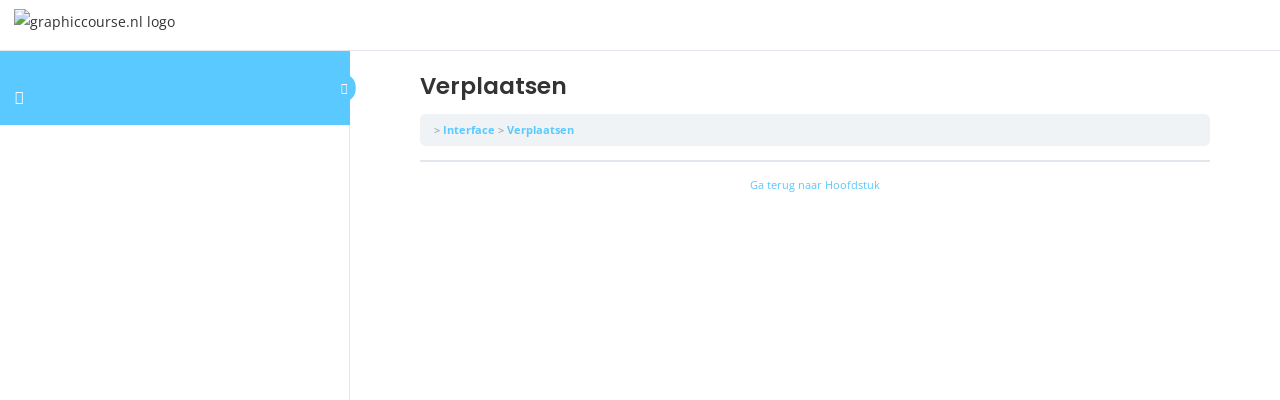

--- FILE ---
content_type: text/html; charset=UTF-8
request_url: https://graphiccourse.nl/topic/verplaatsen/
body_size: 14479
content:
<!DOCTYPE html><html lang="nl"><head><meta charset="UTF-8"><meta name="viewport" content="width=device-width, initial-scale=1"><link rel="profile" href="https://gmpg.org/xfn/11"><title>Verplaatsen &#8211; GraphicCourse.nl</title><link rel="preconnect" href="https://fonts.gstatic.com/" crossorigin/><link rel="preconnect" href="https://fonts.googleapis.com"/><style type="text/css">@font-face {
 font-family: 'Jost';
 font-style: italic;
 font-weight: 100;
 font-display: swap;
 src: url(https://fonts.gstatic.com/s/jost/v13/92zJtBhPNqw73oHH7BbQp4-B6XlrZu0EBIokmw.ttf) format('truetype');
}
@font-face {
 font-family: 'Jost';
 font-style: italic;
 font-weight: 200;
 font-display: swap;
 src: url(https://fonts.gstatic.com/s/jost/v13/92zJtBhPNqw73oHH7BbQp4-B6XlrZm0FBIokmw.ttf) format('truetype');
}
@font-face {
 font-family: 'Jost';
 font-style: italic;
 font-weight: 300;
 font-display: swap;
 src: url(https://fonts.gstatic.com/s/jost/v13/92zJtBhPNqw73oHH7BbQp4-B6XlrZrMFBIokmw.ttf) format('truetype');
}
@font-face {
 font-family: 'Jost';
 font-style: italic;
 font-weight: 400;
 font-display: swap;
 src: url(https://fonts.gstatic.com/s/jost/v13/92zJtBhPNqw73oHH7BbQp4-B6XlrZu0FBIokmw.ttf) format('truetype');
}
@font-face {
 font-family: 'Jost';
 font-style: italic;
 font-weight: 500;
 font-display: swap;
 src: url(https://fonts.gstatic.com/s/jost/v13/92zJtBhPNqw73oHH7BbQp4-B6XlrZt8FBIokmw.ttf) format('truetype');
}
@font-face {
 font-family: 'Jost';
 font-style: italic;
 font-weight: 600;
 font-display: swap;
 src: url(https://fonts.gstatic.com/s/jost/v13/92zJtBhPNqw73oHH7BbQp4-B6XlrZjMCBIokmw.ttf) format('truetype');
}
@font-face {
 font-family: 'Jost';
 font-style: italic;
 font-weight: 700;
 font-display: swap;
 src: url(https://fonts.gstatic.com/s/jost/v13/92zJtBhPNqw73oHH7BbQp4-B6XlrZgoCBIokmw.ttf) format('truetype');
}
@font-face {
 font-family: 'Jost';
 font-style: italic;
 font-weight: 800;
 font-display: swap;
 src: url(https://fonts.gstatic.com/s/jost/v13/92zJtBhPNqw73oHH7BbQp4-B6XlrZm0CBIokmw.ttf) format('truetype');
}
@font-face {
 font-family: 'Jost';
 font-style: italic;
 font-weight: 900;
 font-display: swap;
 src: url(https://fonts.gstatic.com/s/jost/v13/92zJtBhPNqw73oHH7BbQp4-B6XlrZkQCBIokmw.ttf) format('truetype');
}
@font-face {
 font-family: 'Jost';
 font-style: normal;
 font-weight: 100;
 font-display: swap;
 src: url(https://fonts.gstatic.com/s/jost/v13/92zPtBhPNqw79Ij1E865zBUv7myjJDVBNI0.ttf) format('truetype');
}
@font-face {
 font-family: 'Jost';
 font-style: normal;
 font-weight: 200;
 font-display: swap;
 src: url(https://fonts.gstatic.com/s/jost/v13/92zPtBhPNqw79Ij1E865zBUv7mwjJTVBNI0.ttf) format('truetype');
}
@font-face {
 font-family: 'Jost';
 font-style: normal;
 font-weight: 300;
 font-display: swap;
 src: url(https://fonts.gstatic.com/s/jost/v13/92zPtBhPNqw79Ij1E865zBUv7mz9JTVBNI0.ttf) format('truetype');
}
@font-face {
 font-family: 'Jost';
 font-style: normal;
 font-weight: 400;
 font-display: swap;
 src: url(https://fonts.gstatic.com/s/jost/v13/92zPtBhPNqw79Ij1E865zBUv7myjJTVBNI0.ttf) format('truetype');
}
@font-face {
 font-family: 'Jost';
 font-style: normal;
 font-weight: 500;
 font-display: swap;
 src: url(https://fonts.gstatic.com/s/jost/v13/92zPtBhPNqw79Ij1E865zBUv7myRJTVBNI0.ttf) format('truetype');
}
@font-face {
 font-family: 'Jost';
 font-style: normal;
 font-weight: 600;
 font-display: swap;
 src: url(https://fonts.gstatic.com/s/jost/v13/92zPtBhPNqw79Ij1E865zBUv7mx9IjVBNI0.ttf) format('truetype');
}
@font-face {
 font-family: 'Jost';
 font-style: normal;
 font-weight: 700;
 font-display: swap;
 src: url(https://fonts.gstatic.com/s/jost/v13/92zPtBhPNqw79Ij1E865zBUv7mxEIjVBNI0.ttf) format('truetype');
}
@font-face {
 font-family: 'Jost';
 font-style: normal;
 font-weight: 800;
 font-display: swap;
 src: url(https://fonts.gstatic.com/s/jost/v13/92zPtBhPNqw79Ij1E865zBUv7mwjIjVBNI0.ttf) format('truetype');
}
@font-face {
 font-family: 'Jost';
 font-style: normal;
 font-weight: 900;
 font-display: swap;
 src: url(https://fonts.gstatic.com/s/jost/v13/92zPtBhPNqw79Ij1E865zBUv7mwKIjVBNI0.ttf) format('truetype');
}
@font-face {
 font-family: 'Open Sans';
 font-style: italic;
 font-weight: 300;
 font-stretch: normal;
 font-display: swap;
 src: url(https://fonts.gstatic.com/s/opensans/v29/memQYaGs126MiZpBA-UFUIcVXSCEkx2cmqvXlWq8tWZ0Pw86hd0Rk5hkWVAexQ.ttf) format('truetype');
}
@font-face {
 font-family: 'Open Sans';
 font-style: italic;
 font-weight: 400;
 font-stretch: normal;
 font-display: swap;
 src: url(https://fonts.gstatic.com/s/opensans/v29/memQYaGs126MiZpBA-UFUIcVXSCEkx2cmqvXlWq8tWZ0Pw86hd0Rk8ZkWVAexQ.ttf) format('truetype');
}
@font-face {
 font-family: 'Open Sans';
 font-style: italic;
 font-weight: 500;
 font-stretch: normal;
 font-display: swap;
 src: url(https://fonts.gstatic.com/s/opensans/v29/memQYaGs126MiZpBA-UFUIcVXSCEkx2cmqvXlWq8tWZ0Pw86hd0Rk_RkWVAexQ.ttf) format('truetype');
}
@font-face {
 font-family: 'Open Sans';
 font-style: italic;
 font-weight: 600;
 font-stretch: normal;
 font-display: swap;
 src: url(https://fonts.gstatic.com/s/opensans/v29/memQYaGs126MiZpBA-UFUIcVXSCEkx2cmqvXlWq8tWZ0Pw86hd0RkxhjWVAexQ.ttf) format('truetype');
}
@font-face {
 font-family: 'Open Sans';
 font-style: italic;
 font-weight: 700;
 font-stretch: normal;
 font-display: swap;
 src: url(https://fonts.gstatic.com/s/opensans/v29/memQYaGs126MiZpBA-UFUIcVXSCEkx2cmqvXlWq8tWZ0Pw86hd0RkyFjWVAexQ.ttf) format('truetype');
}
@font-face {
 font-family: 'Open Sans';
 font-style: italic;
 font-weight: 800;
 font-stretch: normal;
 font-display: swap;
 src: url(https://fonts.gstatic.com/s/opensans/v29/memQYaGs126MiZpBA-UFUIcVXSCEkx2cmqvXlWq8tWZ0Pw86hd0Rk0ZjWVAexQ.ttf) format('truetype');
}
@font-face {
 font-family: 'Open Sans';
 font-style: normal;
 font-weight: 300;
 font-stretch: normal;
 font-display: swap;
 src: url(https://fonts.gstatic.com/s/opensans/v29/memSYaGs126MiZpBA-UvWbX2vVnXBbObj2OVZyOOSr4dVJWUgsiH0B4gaVc.ttf) format('truetype');
}
@font-face {
 font-family: 'Open Sans';
 font-style: normal;
 font-weight: 400;
 font-stretch: normal;
 font-display: swap;
 src: url(https://fonts.gstatic.com/s/opensans/v29/memSYaGs126MiZpBA-UvWbX2vVnXBbObj2OVZyOOSr4dVJWUgsjZ0B4gaVc.ttf) format('truetype');
}
@font-face {
 font-family: 'Open Sans';
 font-style: normal;
 font-weight: 500;
 font-stretch: normal;
 font-display: swap;
 src: url(https://fonts.gstatic.com/s/opensans/v29/memSYaGs126MiZpBA-UvWbX2vVnXBbObj2OVZyOOSr4dVJWUgsjr0B4gaVc.ttf) format('truetype');
}
@font-face {
 font-family: 'Open Sans';
 font-style: normal;
 font-weight: 600;
 font-stretch: normal;
 font-display: swap;
 src: url(https://fonts.gstatic.com/s/opensans/v29/memSYaGs126MiZpBA-UvWbX2vVnXBbObj2OVZyOOSr4dVJWUgsgH1x4gaVc.ttf) format('truetype');
}
@font-face {
 font-family: 'Open Sans';
 font-style: normal;
 font-weight: 700;
 font-stretch: normal;
 font-display: swap;
 src: url(https://fonts.gstatic.com/s/opensans/v29/memSYaGs126MiZpBA-UvWbX2vVnXBbObj2OVZyOOSr4dVJWUgsg-1x4gaVc.ttf) format('truetype');
}
@font-face {
 font-family: 'Open Sans';
 font-style: normal;
 font-weight: 800;
 font-stretch: normal;
 font-display: swap;
 src: url(https://fonts.gstatic.com/s/opensans/v29/memSYaGs126MiZpBA-UvWbX2vVnXBbObj2OVZyOOSr4dVJWUgshZ1x4gaVc.ttf) format('truetype');
}
@font-face {
 font-family: 'Poppins';
 font-style: italic;
 font-weight: 100;
 font-display: swap;
 src: url(https://fonts.gstatic.com/s/poppins/v20/pxiAyp8kv8JHgFVrJJLmE0tCMPc.ttf) format('truetype');
}
@font-face {
 font-family: 'Poppins';
 font-style: italic;
 font-weight: 200;
 font-display: swap;
 src: url(https://fonts.gstatic.com/s/poppins/v20/pxiDyp8kv8JHgFVrJJLmv1pVF9eL.ttf) format('truetype');
}
@font-face {
 font-family: 'Poppins';
 font-style: italic;
 font-weight: 300;
 font-display: swap;
 src: url(https://fonts.gstatic.com/s/poppins/v20/pxiDyp8kv8JHgFVrJJLm21lVF9eL.ttf) format('truetype');
}
@font-face {
 font-family: 'Poppins';
 font-style: italic;
 font-weight: 400;
 font-display: swap;
 src: url(https://fonts.gstatic.com/s/poppins/v20/pxiGyp8kv8JHgFVrJJLucHtF.ttf) format('truetype');
}
@font-face {
 font-family: 'Poppins';
 font-style: italic;
 font-weight: 500;
 font-display: swap;
 src: url(https://fonts.gstatic.com/s/poppins/v20/pxiDyp8kv8JHgFVrJJLmg1hVF9eL.ttf) format('truetype');
}
@font-face {
 font-family: 'Poppins';
 font-style: italic;
 font-weight: 600;
 font-display: swap;
 src: url(https://fonts.gstatic.com/s/poppins/v20/pxiDyp8kv8JHgFVrJJLmr19VF9eL.ttf) format('truetype');
}
@font-face {
 font-family: 'Poppins';
 font-style: italic;
 font-weight: 700;
 font-display: swap;
 src: url(https://fonts.gstatic.com/s/poppins/v20/pxiDyp8kv8JHgFVrJJLmy15VF9eL.ttf) format('truetype');
}
@font-face {
 font-family: 'Poppins';
 font-style: italic;
 font-weight: 800;
 font-display: swap;
 src: url(https://fonts.gstatic.com/s/poppins/v20/pxiDyp8kv8JHgFVrJJLm111VF9eL.ttf) format('truetype');
}
@font-face {
 font-family: 'Poppins';
 font-style: italic;
 font-weight: 900;
 font-display: swap;
 src: url(https://fonts.gstatic.com/s/poppins/v20/pxiDyp8kv8JHgFVrJJLm81xVF9eL.ttf) format('truetype');
}
@font-face {
 font-family: 'Poppins';
 font-style: normal;
 font-weight: 100;
 font-display: swap;
 src: url(https://fonts.gstatic.com/s/poppins/v20/pxiGyp8kv8JHgFVrLPTucHtF.ttf) format('truetype');
}
@font-face {
 font-family: 'Poppins';
 font-style: normal;
 font-weight: 200;
 font-display: swap;
 src: url(https://fonts.gstatic.com/s/poppins/v20/pxiByp8kv8JHgFVrLFj_Z1xlEA.ttf) format('truetype');
}
@font-face {
 font-family: 'Poppins';
 font-style: normal;
 font-weight: 300;
 font-display: swap;
 src: url(https://fonts.gstatic.com/s/poppins/v20/pxiByp8kv8JHgFVrLDz8Z1xlEA.ttf) format('truetype');
}
@font-face {
 font-family: 'Poppins';
 font-style: normal;
 font-weight: 400;
 font-display: swap;
 src: url(https://fonts.gstatic.com/s/poppins/v20/pxiEyp8kv8JHgFVrJJfedw.ttf) format('truetype');
}
@font-face {
 font-family: 'Poppins';
 font-style: normal;
 font-weight: 500;
 font-display: swap;
 src: url(https://fonts.gstatic.com/s/poppins/v20/pxiByp8kv8JHgFVrLGT9Z1xlEA.ttf) format('truetype');
}
@font-face {
 font-family: 'Poppins';
 font-style: normal;
 font-weight: 600;
 font-display: swap;
 src: url(https://fonts.gstatic.com/s/poppins/v20/pxiByp8kv8JHgFVrLEj6Z1xlEA.ttf) format('truetype');
}
@font-face {
 font-family: 'Poppins';
 font-style: normal;
 font-weight: 700;
 font-display: swap;
 src: url(https://fonts.gstatic.com/s/poppins/v20/pxiByp8kv8JHgFVrLCz7Z1xlEA.ttf) format('truetype');
}
@font-face {
 font-family: 'Poppins';
 font-style: normal;
 font-weight: 800;
 font-display: swap;
 src: url(https://fonts.gstatic.com/s/poppins/v20/pxiByp8kv8JHgFVrLDD4Z1xlEA.ttf) format('truetype');
}
@font-face {
 font-family: 'Poppins';
 font-style: normal;
 font-weight: 900;
 font-display: swap;
 src: url(https://fonts.gstatic.com/s/poppins/v20/pxiByp8kv8JHgFVrLBT5Z1xlEA.ttf) format('truetype');
}
@font-face {
 font-family: 'Roboto';
 font-style: italic;
 font-weight: 100;
 font-display: swap;
 src: url(https://fonts.gstatic.com/s/roboto/v30/KFOiCnqEu92Fr1Mu51QrEzAdKg.ttf) format('truetype');
}
@font-face {
 font-family: 'Roboto';
 font-style: italic;
 font-weight: 300;
 font-display: swap;
 src: url(https://fonts.gstatic.com/s/roboto/v30/KFOjCnqEu92Fr1Mu51TjASc6CsE.ttf) format('truetype');
}
@font-face {
 font-family: 'Roboto';
 font-style: italic;
 font-weight: 400;
 font-display: swap;
 src: url(https://fonts.gstatic.com/s/roboto/v30/KFOkCnqEu92Fr1Mu51xIIzc.ttf) format('truetype');
}
@font-face {
 font-family: 'Roboto';
 font-style: italic;
 font-weight: 500;
 font-display: swap;
 src: url(https://fonts.gstatic.com/s/roboto/v30/KFOjCnqEu92Fr1Mu51S7ACc6CsE.ttf) format('truetype');
}
@font-face {
 font-family: 'Roboto';
 font-style: italic;
 font-weight: 700;
 font-display: swap;
 src: url(https://fonts.gstatic.com/s/roboto/v30/KFOjCnqEu92Fr1Mu51TzBic6CsE.ttf) format('truetype');
}
@font-face {
 font-family: 'Roboto';
 font-style: italic;
 font-weight: 900;
 font-display: swap;
 src: url(https://fonts.gstatic.com/s/roboto/v30/KFOjCnqEu92Fr1Mu51TLBCc6CsE.ttf) format('truetype');
}
@font-face {
 font-family: 'Roboto';
 font-style: normal;
 font-weight: 100;
 font-display: swap;
 src: url(https://fonts.gstatic.com/s/roboto/v30/KFOkCnqEu92Fr1MmgVxIIzc.ttf) format('truetype');
}
@font-face {
 font-family: 'Roboto';
 font-style: normal;
 font-weight: 300;
 font-display: swap;
 src: url(https://fonts.gstatic.com/s/roboto/v30/KFOlCnqEu92Fr1MmSU5fBBc9.ttf) format('truetype');
}
@font-face {
 font-family: 'Roboto';
 font-style: normal;
 font-weight: 400;
 font-display: swap;
 src: url(https://fonts.gstatic.com/s/roboto/v30/KFOmCnqEu92Fr1Mu4mxP.ttf) format('truetype');
}
@font-face {
 font-family: 'Roboto';
 font-style: normal;
 font-weight: 500;
 font-display: swap;
 src: url(https://fonts.gstatic.com/s/roboto/v30/KFOlCnqEu92Fr1MmEU9fBBc9.ttf) format('truetype');
}
@font-face {
 font-family: 'Roboto';
 font-style: normal;
 font-weight: 700;
 font-display: swap;
 src: url(https://fonts.gstatic.com/s/roboto/v30/KFOlCnqEu92Fr1MmWUlfBBc9.ttf) format('truetype');
}
@font-face {
 font-family: 'Roboto';
 font-style: normal;
 font-weight: 900;
 font-display: swap;
 src: url(https://fonts.gstatic.com/s/roboto/v30/KFOlCnqEu92Fr1MmYUtfBBc9.ttf) format('truetype');
}
@font-face {
 font-family: 'Roboto Slab';
 font-style: normal;
 font-weight: 100;
 font-display: swap;
 src: url(https://fonts.gstatic.com/s/robotoslab/v23/BngbUXZYTXPIvIBgJJSb6s3BzlRRfKOFbvjojIWmb2Rm.ttf) format('truetype');
}
@font-face {
 font-family: 'Roboto Slab';
 font-style: normal;
 font-weight: 200;
 font-display: swap;
 src: url(https://fonts.gstatic.com/s/robotoslab/v23/BngbUXZYTXPIvIBgJJSb6s3BzlRRfKOFbvjoDISmb2Rm.ttf) format('truetype');
}
@font-face {
 font-family: 'Roboto Slab';
 font-style: normal;
 font-weight: 300;
 font-display: swap;
 src: url(https://fonts.gstatic.com/s/robotoslab/v23/BngbUXZYTXPIvIBgJJSb6s3BzlRRfKOFbvjo0oSmb2Rm.ttf) format('truetype');
}
@font-face {
 font-family: 'Roboto Slab';
 font-style: normal;
 font-weight: 400;
 font-display: swap;
 src: url(https://fonts.gstatic.com/s/robotoslab/v23/BngbUXZYTXPIvIBgJJSb6s3BzlRRfKOFbvjojISmb2Rm.ttf) format('truetype');
}
@font-face {
 font-family: 'Roboto Slab';
 font-style: normal;
 font-weight: 500;
 font-display: swap;
 src: url(https://fonts.gstatic.com/s/robotoslab/v23/BngbUXZYTXPIvIBgJJSb6s3BzlRRfKOFbvjovoSmb2Rm.ttf) format('truetype');
}
@font-face {
 font-family: 'Roboto Slab';
 font-style: normal;
 font-weight: 600;
 font-display: swap;
 src: url(https://fonts.gstatic.com/s/robotoslab/v23/BngbUXZYTXPIvIBgJJSb6s3BzlRRfKOFbvjoUoOmb2Rm.ttf) format('truetype');
}
@font-face {
 font-family: 'Roboto Slab';
 font-style: normal;
 font-weight: 700;
 font-display: swap;
 src: url(https://fonts.gstatic.com/s/robotoslab/v23/BngbUXZYTXPIvIBgJJSb6s3BzlRRfKOFbvjoa4Omb2Rm.ttf) format('truetype');
}
@font-face {
 font-family: 'Roboto Slab';
 font-style: normal;
 font-weight: 800;
 font-display: swap;
 src: url(https://fonts.gstatic.com/s/robotoslab/v23/BngbUXZYTXPIvIBgJJSb6s3BzlRRfKOFbvjoDIOmb2Rm.ttf) format('truetype');
}
@font-face {
 font-family: 'Roboto Slab';
 font-style: normal;
 font-weight: 900;
 font-display: swap;
 src: url(https://fonts.gstatic.com/s/robotoslab/v23/BngbUXZYTXPIvIBgJJSb6s3BzlRRfKOFbvjoJYOmb2Rm.ttf) format('truetype');
} </style><meta name="viewport" content="width=device-width, initial-scale=1"><link rel='dns-prefetch' href='//apis.google.com' /><link rel='dns-prefetch' href='//fonts.googleapis.com' /><link rel="alternate" type="application/rss+xml" title="GraphicCourse.nl &raquo; Feed" href="https://graphiccourse.nl/feed/" /><link rel="alternate" type="application/rss+xml" title="GraphicCourse.nl &raquo; Reactiesfeed" href="https://graphiccourse.nl/comments/feed/" /><link rel='stylesheet' id='litespeed-cache-dummy-css'  href='https://graphiccourse.nl/wp-content/plugins/litespeed-cache/assets/css/litespeed-dummy.css?ver=5.6' type='text/css' media='all' /><link rel='stylesheet' id='wp-block-library-css'  href='https://graphiccourse.nl/wp-includes/css/dist/block-library/style.min.css?ver=5.6' type='text/css' media='all' /><link rel='stylesheet' id='wp-block-library-theme-css'  href='https://graphiccourse.nl/wp-includes/css/dist/block-library/theme.min.css?ver=5.6' type='text/css' media='all' /><link rel='stylesheet' id='wc-blocks-vendors-style-css'  href='https://graphiccourse.nl/wp-content/plugins/woo-gutenberg-products-block/build/wc-blocks-vendors-style.min.css?ver=7.7.0' type='text/css' media='all' /><link rel='stylesheet' id='wc-blocks-style-css'  href='https://graphiccourse.nl/wp-content/plugins/woo-gutenberg-products-block/build/wc-blocks-style.min.css?ver=7.7.0' type='text/css' media='all' /><link rel='stylesheet' id='menu-image-css'  href='https://graphiccourse.nl/wp-content/plugins/menu-image/includes/css/menu-image.min.css?ver=3.0.8' type='text/css' media='all' /><link rel='stylesheet' id='dashicons-css'  href='https://graphiccourse.nl/wp-includes/css/dashicons.min.css?ver=5.6' type='text/css' media='all' /><link rel='stylesheet' id='ph_booking_style-css'  href='https://graphiccourse.nl/wp-content/plugins/ph-bookings-appointments-woocommerce-premium/resources/css/ph_booking_style.min.css?ver=5.6' type='text/css' media='all' /><link rel='stylesheet' id='jquery-ui-css-css'  href='https://graphiccourse.nl/wp-content/plugins/ph-bookings-appointments-woocommerce-premium/resources/css/jquery-ui.min.css?ver=5.6' type='text/css' media='all' /><link rel='stylesheet' id='ph_booking_mobile_view_style-css'  href='https://graphiccourse.nl/wp-content/plugins/ph-bookings-appointments-woocommerce-premium/resources/css/ph_booking_mobile_view_style.min.css?ver=5.6' type='text/css' media='all' /><link rel='stylesheet' id='ph_booking_calendar_style-css'  href='https://graphiccourse.nl/wp-content/plugins/ph-bookings-appointments-woocommerce-premium/resources/css/ph_booking_calendar_style.min.css?ver=5.6' type='text/css' media='all' /><link rel='stylesheet' id='learndash_quiz_front_css-css'  href='//graphiccourse.nl/wp-content/plugins/sfwd-lms/themes/legacy/templates/learndash_quiz_front.min.css?ver=3.4.2.1' type='text/css' media='all' /><link rel='stylesheet' id='jquery-dropdown-css-css'  href='//graphiccourse.nl/wp-content/plugins/sfwd-lms/assets/css/jquery.dropdown.min.css?ver=3.4.2.1' type='text/css' media='all' /><link rel='stylesheet' id='learndash_lesson_video-css'  href='//graphiccourse.nl/wp-content/plugins/sfwd-lms/themes/legacy/templates/learndash_lesson_video.min.css?ver=3.4.2.1' type='text/css' media='all' /><link rel='stylesheet' id='learndash-front-css'  href='//graphiccourse.nl/wp-content/plugins/sfwd-lms/themes/ld30/assets/css/learndash.min.css?ver=3.4.2.1' type='text/css' media='all' /> <style id='learndash-front-inline-css' type='text/css'> .learndash-wrapper .ld-item-list .ld-item-list-item.ld-is-next,
 .learndash-wrapper .wpProQuiz_content .wpProQuiz_questionListItem label:focus-within {
 border-color: #59c9ff;
 }
 /*
 .learndash-wrapper a:not(.ld-button):not(#quiz_continue_link):not(.ld-focus-menu-link):not(.btn-blue):not(#quiz_continue_link):not(.ld-js-register-account):not(#ld-focus-mode-course-heading):not(#btn-join):not(.ld-item-name):not(.ld-table-list-item-preview):not(.ld-lesson-item-preview-heading),
 */
 .learndash-wrapper .ld-breadcrumbs a,
 .learndash-wrapper .ld-lesson-item.ld-is-current-lesson .ld-lesson-item-preview-heading,
 .learndash-wrapper .ld-lesson-item.ld-is-current-lesson .ld-lesson-title,
 .learndash-wrapper .ld-primary-color-hover:hover,
 .learndash-wrapper .ld-primary-color,
 .learndash-wrapper .ld-primary-color-hover:hover,
 .learndash-wrapper .ld-primary-color,
 .learndash-wrapper .ld-tabs .ld-tabs-navigation .ld-tab.ld-active,
 .learndash-wrapper .ld-button.ld-button-transparent,
 .learndash-wrapper .ld-button.ld-button-reverse,
 .learndash-wrapper .ld-icon-certificate,
 .learndash-wrapper .ld-login-modal .ld-login-modal-login .ld-modal-heading,
 #wpProQuiz_user_content a,
 .learndash-wrapper .ld-item-list .ld-item-list-item a.ld-item-name:hover,
 .learndash-wrapper .ld-focus-comments__heading-actions .ld-expand-button,
 .learndash-wrapper .ld-focus-comments__heading a,
 .learndash-wrapper .ld-focus-comments .comment-respond a,
 .learndash-wrapper .ld-focus-comment .ld-comment-reply a.comment-reply-link:hover,
 .learndash-wrapper .ld-expand-button.ld-button-alternate {
 color: #59c9ff !important;
 }
 .learndash-wrapper .ld-focus-comment.bypostauthor>.ld-comment-wrapper,
 .learndash-wrapper .ld-focus-comment.role-group_leader>.ld-comment-wrapper,
 .learndash-wrapper .ld-focus-comment.role-administrator>.ld-comment-wrapper {
 background-color:rgba(89, 201, 255, 0.03) !important;
 }  .learndash-wrapper .ld-primary-background,
 .learndash-wrapper .ld-tabs .ld-tabs-navigation .ld-tab.ld-active:after {
 background: #59c9ff !important;
 }  .learndash-wrapper .ld-course-navigation .ld-lesson-item.ld-is-current-lesson .ld-status-incomplete,
 .learndash-wrapper .ld-focus-comment.bypostauthor:not(.ptype-sfwd-assignment) >.ld-comment-wrapper>.ld-comment-avatar img,
 .learndash-wrapper .ld-focus-comment.role-group_leader>.ld-comment-wrapper>.ld-comment-avatar img,
 .learndash-wrapper .ld-focus-comment.role-administrator>.ld-comment-wrapper>.ld-comment-avatar img {
 border-color: #59c9ff !important;
 }  .learndash-wrapper .ld-loading::before {
 border-top:3px solid #59c9ff !important;
 }
 .learndash-wrapper .ld-button:hover:not(.learndash-link-previous-incomplete):not(.ld-button-transparent),
 #learndash-tooltips .ld-tooltip:after,
 #learndash-tooltips .ld-tooltip,
 .learndash-wrapper .ld-primary-background,
 .learndash-wrapper .btn-join,
 .learndash-wrapper #btn-join,
 .learndash-wrapper .ld-button:not(.ld-button-reverse):not(.learndash-link-previous-incomplete):not(.ld-button-transparent),
 .learndash-wrapper .ld-expand-button,
 .learndash-wrapper .wpProQuiz_content .wpProQuiz_button:not(.wpProQuiz_button_reShowQuestion):not(.wpProQuiz_button_restartQuiz),
 .learndash-wrapper .wpProQuiz_content .wpProQuiz_button2,
 .learndash-wrapper .ld-focus .ld-focus-sidebar .ld-course-navigation-heading,
 .learndash-wrapper .ld-focus .ld-focus-sidebar .ld-focus-sidebar-trigger,
 .learndash-wrapper .ld-focus-comments .form-submit #submit,
 .learndash-wrapper .ld-login-modal input[type='submit'],
 .learndash-wrapper .ld-login-modal .ld-login-modal-register,
 .learndash-wrapper .wpProQuiz_content .wpProQuiz_certificate a.btn-blue,
 .learndash-wrapper .ld-focus .ld-focus-header .ld-user-menu .ld-user-menu-items a,
 #wpProQuiz_user_content table.wp-list-table thead th,
 #wpProQuiz_overlay_close,
 .learndash-wrapper .ld-expand-button.ld-button-alternate .ld-icon {
 background-color: #59c9ff !important;
 }
 .learndash-wrapper .ld-focus .ld-focus-header .ld-user-menu .ld-user-menu-items:before {
 border-bottom-color: #59c9ff !important;
 }
 .learndash-wrapper .ld-button.ld-button-transparent:hover {
 background: transparent !important;
 }
 .learndash-wrapper .ld-focus .ld-focus-header .sfwd-mark-complete .learndash_mark_complete_button,
 .learndash-wrapper .ld-focus .ld-focus-header #sfwd-mark-complete #learndash_mark_complete_button,
 .learndash-wrapper .ld-button.ld-button-transparent,
 .learndash-wrapper .ld-button.ld-button-alternate,
 .learndash-wrapper .ld-expand-button.ld-button-alternate {
 background-color:transparent !important;
 }
 .learndash-wrapper .ld-focus-header .ld-user-menu .ld-user-menu-items a,
 .learndash-wrapper .ld-button.ld-button-reverse:hover,
 .learndash-wrapper .ld-alert-success .ld-alert-icon.ld-icon-certificate,
 .learndash-wrapper .ld-alert-warning .ld-button:not(.learndash-link-previous-incomplete),
 .learndash-wrapper .ld-primary-background.ld-status {
 color:white !important;
 }
 .learndash-wrapper .ld-status.ld-status-unlocked {
 background-color: rgba(89,201,255,0.2) !important;
 color: #59c9ff !important;
 }
 .learndash-wrapper .wpProQuiz_content .wpProQuiz_addToplist {
 background-color: rgba(89,201,255,0.1) !important;
 border: 1px solid #59c9ff !important;
 }
 .learndash-wrapper .wpProQuiz_content .wpProQuiz_toplistTable th {
 background: #59c9ff !important;
 }
 .learndash-wrapper .wpProQuiz_content .wpProQuiz_toplistTrOdd {
 background-color: rgba(89,201,255,0.1) !important;
 }
 .learndash-wrapper .wpProQuiz_content .wpProQuiz_reviewDiv li.wpProQuiz_reviewQuestionTarget {
 background-color: #59c9ff !important;
 }
 .learndash-wrapper .wpProQuiz_content .wpProQuiz_time_limit .wpProQuiz_progress {
 background-color: #59c9ff !important;
 } 
 .learndash-wrapper #quiz_continue_link,
 .learndash-wrapper .ld-secondary-background,
 .learndash-wrapper .learndash_mark_complete_button,
 .learndash-wrapper #learndash_mark_complete_button,
 .learndash-wrapper .ld-status-complete,
 .learndash-wrapper .ld-alert-success .ld-button,
 .learndash-wrapper .ld-alert-success .ld-alert-icon {
 background-color: #828aef !important;
 }
 .learndash-wrapper .wpProQuiz_content a#quiz_continue_link {
 background-color: #828aef !important;
 }
 .learndash-wrapper .course_progress .sending_progress_bar {
 background: #828aef !important;
 }
 .learndash-wrapper .wpProQuiz_content .wpProQuiz_button_reShowQuestion:hover, .learndash-wrapper .wpProQuiz_content .wpProQuiz_button_restartQuiz:hover {
 background-color: #828aef !important;
 opacity: 0.75;
 }
 .learndash-wrapper .ld-secondary-color-hover:hover,
 .learndash-wrapper .ld-secondary-color,
 .learndash-wrapper .ld-focus .ld-focus-header .sfwd-mark-complete .learndash_mark_complete_button,
 .learndash-wrapper .ld-focus .ld-focus-header #sfwd-mark-complete #learndash_mark_complete_button,
 .learndash-wrapper .ld-focus .ld-focus-header .sfwd-mark-complete:after {
 color: #828aef !important;
 }
 .learndash-wrapper .ld-secondary-in-progress-icon {
 border-left-color: #828aef !important;
 border-top-color: #828aef !important;
 }
 .learndash-wrapper .ld-alert-success {
 border-color: #828aef;
 background-color: transparent !important;
 }
 .learndash-wrapper .wpProQuiz_content .wpProQuiz_reviewQuestion li.wpProQuiz_reviewQuestionSolved,
 .learndash-wrapper .wpProQuiz_content .wpProQuiz_box li.wpProQuiz_reviewQuestionSolved {
 background-color: #828aef !important;
 }
 .learndash-wrapper .wpProQuiz_content  .wpProQuiz_reviewLegend span.wpProQuiz_reviewColor_Answer {
 background-color: #828aef !important;
 } 
 .learndash-wrapper .ld-alert-warning {
 background-color:transparent;
 }
 .learndash-wrapper .ld-status-waiting,
 .learndash-wrapper .ld-alert-warning .ld-alert-icon {
 background-color: #dd4170 !important;
 }
 .learndash-wrapper .ld-tertiary-color-hover:hover,
 .learndash-wrapper .ld-tertiary-color,
 .learndash-wrapper .ld-alert-warning {
 color: #dd4170 !important;
 }
 .learndash-wrapper .ld-tertiary-background {
 background-color: #dd4170 !important;
 }
 .learndash-wrapper .ld-alert-warning {
 border-color: #dd4170 !important;
 }
 .learndash-wrapper .ld-tertiary-background,
 .learndash-wrapper .ld-alert-warning .ld-alert-icon {
 color:white !important;
 }
 .learndash-wrapper .wpProQuiz_content .wpProQuiz_reviewQuestion li.wpProQuiz_reviewQuestionReview,
 .learndash-wrapper .wpProQuiz_content .wpProQuiz_box li.wpProQuiz_reviewQuestionReview {
 background-color: #dd4170 !important;
 }
 .learndash-wrapper .wpProQuiz_content  .wpProQuiz_reviewLegend span.wpProQuiz_reviewColor_Review {
 background-color: #dd4170 !important;
 } </style> <style id='woocommerce-inline-inline-css' type='text/css'> .woocommerce form .form-row .required { visibility: visible; } </style><link rel='stylesheet' id='d81e6a5fc-css'  href='https://graphiccourse.nl/wp-content/uploads/essential-addons-elementor/734e5f942.min.css?ver=1769211721' type='text/css' media='all' /><link rel='stylesheet' id='grw-public-main-css-css'  href='https://graphiccourse.nl/wp-content/plugins/widget-google-reviews/assets/css/grw-public-main-css.min.css?ver=2.1.8' type='text/css' media='all' /><link rel='stylesheet' id='wc-memberships-frontend-css'  href='https://graphiccourse.nl/wp-content/plugins/woocommerce-memberships/assets/css/frontend/wc-memberships-frontend.min.css?ver=1.18.0' type='text/css' media='all' /><link rel='stylesheet' id='vczapi-shortcode-style-css'  href='https://graphiccourse.nl/wp-content/plugins/vczapi-woocommerce-addon/assets/frontend/vczapi-shortcode-style.min.css?ver=5.6' type='text/css' media='all' /><link rel='stylesheet' id='vczapi-woocommerce-style-css'  href='https://graphiccourse.nl/wp-content/plugins/vczapi-woocommerce-addon/assets/frontend/css/style.min.css?ver=1.0.0' type='text/css' media='all' /><link rel='stylesheet' id='font-awesome-css'  href='https://graphiccourse.nl/wp-content/themes/oceanwp/assets/fonts/fontawesome/css/all.min.css?ver=5.11.2' type='text/css' media='all' /><link rel='stylesheet' id='simple-line-icons-css'  href='https://graphiccourse.nl/wp-content/themes/oceanwp/assets/css/third/simple-line-icons.min.css?ver=2.4.0' type='text/css' media='all' /><link rel='stylesheet' id='magnific-popup-css'  href='https://graphiccourse.nl/wp-content/themes/oceanwp/assets/css/third/magnific-popup.min.css?ver=1.0.0' type='text/css' media='all' /><link rel='stylesheet' id='slick-css'  href='https://graphiccourse.nl/wp-content/themes/oceanwp/assets/css/third/slick.min.css?ver=1.6.0' type='text/css' media='all' /><link rel='stylesheet' id='oceanwp-style-css'  href='https://graphiccourse.nl/wp-content/themes/oceanwp/assets/css/style.min.css?ver=1.8.7' type='text/css' media='all' /><link rel='stylesheet' id='oceanwp-learndash-css'  href='https://graphiccourse.nl/wp-content/themes/oceanwp/assets/css/learndash/learndash.min.css?ver=5.6' type='text/css' media='all' /><link rel='stylesheet' id='oceanwp-woo-mini-cart-css'  href='https://graphiccourse.nl/wp-content/themes/oceanwp/assets/css/woo/woo-mini-cart.min.css?ver=5.6' type='text/css' media='all' /><link rel='stylesheet' id='oceanwp-woocommerce-css'  href='https://graphiccourse.nl/wp-content/themes/oceanwp/assets/css/woo/woocommerce.min.css?ver=5.6' type='text/css' media='all' /><link rel='stylesheet' id='oceanwp-woo-star-font-css'  href='https://graphiccourse.nl/wp-content/themes/oceanwp/assets/css/woo/woo-star-font.min.css?ver=5.6' type='text/css' media='all' /><link rel='stylesheet' id='oceanwp-woo-quick-view-css'  href='https://graphiccourse.nl/wp-content/themes/oceanwp/assets/css/woo/woo-quick-view.min.css?ver=5.6' type='text/css' media='all' /><link rel='stylesheet' id='elementor-icons-css'  href='https://graphiccourse.nl/wp-content/plugins/elementor/assets/lib/eicons/css/elementor-icons.min.css?ver=5.15.0' type='text/css' media='all' /> <style id='elementor-icons-inline-css' type='text/css'> .elementor-add-new-section .elementor-add-templately-promo-button{
 background-color: #5d4fff;
 background-image: url(https://graphiccourse.nl/wp-content/plugins/essential-addons-for-elementor-lite/assets/admin/images/templately/logo-icon.svg);
 background-repeat: no-repeat;
 background-position: center center;
 margin-left: 5px;
 position: relative;
 bottom: 5px;
 } </style><link rel='stylesheet' id='elementor-frontend-legacy-css'  href='https://graphiccourse.nl/wp-content/plugins/elementor/assets/css/frontend-legacy.min.css?ver=3.6.5' type='text/css' media='all' /><link rel='stylesheet' id='elementor-frontend-css'  href='https://graphiccourse.nl/wp-content/plugins/elementor/assets/css/frontend.min.css?ver=3.6.5' type='text/css' media='all' /><link rel='stylesheet' id='elementor-post-99-css'  href='https://graphiccourse.nl/wp-content/uploads/elementor/css/post-99.css?ver=1655902476' type='text/css' media='all' /><link rel='stylesheet' id='elementor-pro-css'  href='https://graphiccourse.nl/wp-content/plugins/elementor-pro/assets/css/frontend.min.css?ver=3.0.8' type='text/css' media='all' /><link rel='stylesheet' id='font-awesome-5-all-css'  href='https://graphiccourse.nl/wp-content/plugins/elementor/assets/lib/font-awesome/css/all.min.css?ver=5.1.4' type='text/css' media='all' /><link rel='stylesheet' id='font-awesome-4-shim-css'  href='https://graphiccourse.nl/wp-content/plugins/elementor/assets/lib/font-awesome/css/v4-shims.min.css?ver=5.1.4' type='text/css' media='all' /><link rel='stylesheet' id='elementor-post-223-css'  href='https://graphiccourse.nl/wp-content/uploads/elementor/css/post-223.css?ver=1655902480' type='text/css' media='all' /><link rel='stylesheet' id='elementor-post-394-css'  href='https://graphiccourse.nl/wp-content/uploads/elementor/css/post-394.css?ver=1655902480' type='text/css' media='all' /><link rel='stylesheet' id='elementor-icons-ekiticons-css'  href='https://graphiccourse.nl/wp-content/plugins/elementskit-lite/modules/elementskit-icon-pack/assets/css/elementor-icons-ekiticons.min.css?ver=2.6.1' type='text/css' media='all' /><link rel='stylesheet' id='mollie-gateway-icons-css'  href='https://graphiccourse.nl/wp-content/plugins/mollie-payments-for-woocommerce/public/css/mollie-gateway-icons.min.css?ver=1653646052' type='text/css' media='screen' /><link rel='stylesheet' id='select2-css'  href='https://graphiccourse.nl/wp-content/plugins/woocommerce/assets/css/select2.min.css?ver=6.5.1' type='text/css' media='all' /><link rel='stylesheet' id='woocommerce-addons-css-css'  href='https://graphiccourse.nl/wp-content/plugins/woocommerce-appointments/includes/integrations/woocommerce-product-addons/assets/css/woocommerce-addons-css.min.css?ver=4.9.10' type='text/css' media='all' /><link rel='stylesheet' id='wc-appointments-styles-css'  href='https://graphiccourse.nl/wp-content/plugins/woocommerce-appointments/assets/css/wc-appointments-styles.min.css?ver=4.9.10' type='text/css' media='all' /> <style id='wc-appointments-styles-inline-css' type='text/css'> .wc-appointments-date-picker .ui-datepicker td.ui-datepicker-current-day a,
.wc-appointments-date-picker .ui-datepicker td.ui-datepicker-current-day a:hover {
 background-color: #111111;
}
.wc-appointments-appointment-form-wrap .wc-appointments-appointment-form .slot-picker li.slot.selected a,
.wc-appointments-appointment-form-wrap .wc-appointments-appointment-form .slot-picker li.slot.selected:hover a {
 background-color: #111111;
}
.wc-appointments-date-picker .ui-datepicker td.appointable-range .ui-state-default {
 background-color: #111111;
}
.wc-appointments-appointment-form-wrap .wc-appointments-appointment-form .wc-pao-addon .wc-pao-addon-image-swatch.selected {
 outline-color: #111111;
} </style><link rel='stylesheet' id='ekit-widget-styles-css'  href='https://graphiccourse.nl/wp-content/plugins/elementskit-lite/widgets/init/assets/css/ekit-widget-styles.min.css?ver=2.6.1' type='text/css' media='all' /><link rel='stylesheet' id='ekit-responsive-css'  href='https://graphiccourse.nl/wp-content/plugins/elementskit-lite/widgets/init/assets/css/ekit-responsive.min.css?ver=2.6.1' type='text/css' media='all' /><link rel='stylesheet' id='video-conferencing-with-zoom-api-css'  href='https://graphiccourse.nl/wp-content/plugins/video-conferencing-with-zoom-api/assets/public/css/style.min.css?ver=3.9.2' type='text/css' media='all' /><link rel='stylesheet' id='elementor-icons-shared-0-css'  href='https://graphiccourse.nl/wp-content/plugins/elementor/assets/lib/font-awesome/css/fontawesome.min.css?ver=5.15.3' type='text/css' media='all' /><link rel='stylesheet' id='elementor-icons-fa-brands-css'  href='https://graphiccourse.nl/wp-content/plugins/elementor/assets/lib/font-awesome/css/brands.min.css?ver=5.15.3' type='text/css' media='all' /> <script type="text/template" id="tmpl-variation-template"><div class="woocommerce-variation-description">{{{ data.variation.variation_description }}}</div><div class="woocommerce-variation-price">{{{ data.variation.price_html }}}</div><div class="woocommerce-variation-availability">{{{ data.variation.availability_html }}}</div> </script> <script type="text/template" id="tmpl-unavailable-variation-template"><p>Dit product is niet beschikbaar. Kies een andere combinatie.</p> </script> <script type='text/javascript' src='https://graphiccourse.nl/wp-includes/js/jquery/jquery.min.js?ver=3.5.1' id='jquery-core-js'></script> <script type='text/javascript' src='https://graphiccourse.nl/wp-includes/js/jquery/jquery-migrate.min.js?ver=3.3.2' id='jquery-migrate-js'></script> <script type='text/javascript' id='ph_booking_general_script-js-extra'> /* <![CDATA[ */
var phive_booking_locale = {"months":["Januari","Februari","Maart","April","Mei","Juni","Juli","Augustus","September","Oktober","November","December"],"months_short":["Jan","Feb","Maa","Apr","Mei","Jun","Jul","Aug","Sep","Okt","Nov","Dec"],"booking_cost":"Totaal kosten","booking":"Boeking","to":"tot","checkin":"Check in","checkout":"Uitchecken","is_not_avail":"is niet beschikbaar.","are_not_avail":"zijn niet beschikbaar.","pick_later_date":"Kies een latere einddatum","pick_later_time":"Pick a later end time","max_limit_text":"Max no of blocks available to book is %max_block","pick_booking":"Kies een boekingsperiode","exceed_booking":"Omdat max. Boekingen per blok zijn %d en u hebt 'elke deelnemer als boeking' geactiveerd, max. Aantal deelnemers is %d","Please_Pick_a_Date":"Kies een datum","pick_a_end_date":"Kies een einddatum.","pick_min_date":"Selecteer minimaal %d blokken.","pick_an_end_date":"Please pick an end date","pick_a_end_time":"Kies alstublieft de eindtijd","pick_a_end_month":"Kies een eindmaand","pick_a_month":"Kies een maand","max_individual_participant":"Number of %pname cannot exceed %pmax","ajaxurl":"https:\/\/graphiccourse.nl\/wp-admin\/admin-ajax.php"};
/* ]]> */ </script> <script defer type='text/javascript' src='https://graphiccourse.nl/wp-content/uploads/siteground-optimizer-assets/ph_booking_general_script.min.js?ver=5.6' id='ph_booking_general_script-js'></script> <script type='text/javascript' id='ph_booking_product-js-extra'> /* <![CDATA[ */
var phive_booking_ajax = {"ajaxurl":"https:\/\/graphiccourse.nl\/wp-admin\/admin-ajax.php","security":"80d3d6f636","maximum_participant_warning":"Total participant (%total) exeeds maximum allowed participant (%max)","minimum_participant_warning":"Minimum number of participants required for a booking is (%min)","available_slot_message":"Er zijn nog %available_slot plaatsen beschikbaar","display_end_time":"1","months":["Januari","Februari","Maart","April","Mei","Juni","Juli","Augustus","September","Oktober","November","December"],"months_short":["Jan","Feb","Maa","Apr","Mei","Jun","Jul","Aug","Sep","Okt","Nov","Dec"],"booking_cost":"Totaal kosten","booking":"Boeking","to":"tot","checkin":"Check in","checkout":"Uitchecken","is_not_avail":"is niet beschikbaar.","are_not_avail":"zijn niet beschikbaar.","pick_later_date":"Kies een latere einddatum","pick_later_time":"Pick a later end time","max_limit_text":"Max no of blocks available to book is %max_block","pick_booking":"Kies een boekingsperiode","exceed_booking":"Omdat max. Boekingen per blok zijn %d en u hebt 'elke deelnemer als boeking' geactiveerd, max. Aantal deelnemers is %d","Please_Pick_a_Date":"Kies een datum","pick_a_end_date":"Kies een einddatum.","pick_min_date":"Selecteer minimaal %d blokken.","pick_an_end_date":"Please pick an end date","pick_a_end_time":"Kies alstublieft de eindtijd","pick_a_end_month":"Kies een eindmaand","pick_a_month":"Kies een maand","max_individual_participant":"Number of %pname cannot exceed %pmax"};
/* ]]> */ </script> <script defer type='text/javascript' src='https://graphiccourse.nl/wp-content/uploads/siteground-optimizer-assets/ph_booking_product.min.js?ver=5.6' id='ph_booking_product-js'></script> <script defer type='text/javascript' defer="defer" src='https://graphiccourse.nl/wp-content/uploads/siteground-optimizer-assets/grw-public-main-js.min.js?ver=2.1.8' id='grw-public-main-js-js'></script> <script defer type='text/javascript' src='https://graphiccourse.nl/wp-content/plugins/elementor/assets/lib/font-awesome/js/v4-shims.min.js?ver=5.1.4' id='font-awesome-4-shim-js'></script><link rel="https://api.w.org/" href="https://graphiccourse.nl/wp-json/" /><link rel="alternate" type="application/json" href="https://graphiccourse.nl/wp-json/wp/v2/sfwd-topic/713" /><link rel="EditURI" type="application/rsd+xml" title="RSD" href="https://graphiccourse.nl/xmlrpc.php?rsd" /><link rel="wlwmanifest" type="application/wlwmanifest+xml" href="https://graphiccourse.nl/wp-includes/wlwmanifest.xml" /><meta name="generator" content="WordPress 5.6" /><meta name="generator" content="WooCommerce 6.5.1" /><link rel="canonical" href="https://graphiccourse.nl/topic/verplaatsen/" /><link rel='shortlink' href='https://graphiccourse.nl/?p=713' /><link rel="alternate" type="application/json+oembed" href="https://graphiccourse.nl/wp-json/oembed/1.0/embed?url=https%3A%2F%2Fgraphiccourse.nl%2Ftopic%2Fverplaatsen%2F" /><link rel="alternate" type="text/xml+oembed" href="https://graphiccourse.nl/wp-json/oembed/1.0/embed?url=https%3A%2F%2Fgraphiccourse.nl%2Ftopic%2Fverplaatsen%2F&#038;format=xml" /> <noscript><style>.woocommerce-product-gallery{ opacity: 1 !important; }</style></noscript><link rel="preconnect" href="//code.tidio.co"><link rel="icon" href="https://graphiccourse.nl/wp-content/uploads/2020/07/cropped-FavIcon-website_3-32x32.png" sizes="32x32" /><link rel="icon" href="https://graphiccourse.nl/wp-content/uploads/2020/07/cropped-FavIcon-website_3-192x192.png" sizes="192x192" /><link rel="apple-touch-icon" href="https://graphiccourse.nl/wp-content/uploads/2020/07/cropped-FavIcon-website_3-180x180.png" /><meta name="msapplication-TileImage" content="https://graphiccourse.nl/wp-content/uploads/2020/07/cropped-FavIcon-website_3-270x270.png" /> <style type="text/css" id="wp-custom-css"> body div.wpforms-container-full .wpforms-form input.wpforms-field-medium,body div.wpforms-container-full .wpforms-form input.wpforms-field-medium,body div.wpforms-container-full .wpforms-form select.wpforms-field-medium,body div.wpforms-container-full .wpforms-form .wpforms-field-row.wpforms-field-medium{max-width:100%} </style> <!-- OceanWP CSS --> <style type="text/css"> /* General CSS */.woocommerce-MyAccount-navigation ul li a:before,.woocommerce-checkout .woocommerce-info a,.woocommerce-checkout #payment ul.payment_methods .wc_payment_method>input[type=radio]:first-child:checked+label:before,.woocommerce-checkout #payment .payment_method_paypal .about_paypal,.woocommerce ul.products li.product li.category a:hover,.woocommerce ul.products li.product .button:hover,.woocommerce ul.products li.product .product-inner .added_to_cart:hover,.product_meta .posted_in a:hover,.product_meta .tagged_as a:hover,.woocommerce div.product .woocommerce-tabs ul.tabs li a:hover,.woocommerce div.product .woocommerce-tabs ul.tabs li.active a,.woocommerce .oceanwp-grid-list a.active,.woocommerce .oceanwp-grid-list a:hover,.woocommerce .oceanwp-off-canvas-filter:hover,.widget_shopping_cart ul.cart_list li .owp-grid-wrap .owp-grid a.remove:hover,.widget_product_categories li a:hover ~ .count,.widget_layered_nav li a:hover ~ .count,.woocommerce ul.products li.product:not(.product-category) .woo-entry-buttons li a:hover,.learndash a:hover,#learndash_lessons a:hover,#learndash_quizzes a:hover,.expand_collapse a:hover,.learndash_topic_dots a:hover,.learndash_topic_dots a:hover >span,#learndash_lesson_topics_list span a:hover,.learndash .completed:before,.learndash .notcompleted:before,#learndash_profile .completed:before,#learndash_profile .notcompleted:before,a:hover,a.light:hover,.theme-heading .text::before,#top-bar-content >a:hover,#top-bar-social li.oceanwp-email a:hover,#site-navigation-wrap .dropdown-menu >li >a:hover,#site-header.medium-header #medium-searchform button:hover,.oceanwp-mobile-menu-icon a:hover,.blog-entry.post .blog-entry-header .entry-title a:hover,.blog-entry.post .blog-entry-readmore a:hover,.blog-entry.thumbnail-entry .blog-entry-category a,ul.meta li a:hover,.dropcap,.single nav.post-navigation .nav-links .title,body .related-post-title a:hover,body #wp-calendar caption,body .contact-info-widget.default i,body .contact-info-widget.big-icons i,body .custom-links-widget .oceanwp-custom-links li a:hover,body .custom-links-widget .oceanwp-custom-links li a:hover:before,body .posts-thumbnails-widget li a:hover,body .social-widget li.oceanwp-email a:hover,.comment-author .comment-meta .comment-reply-link,#respond #cancel-comment-reply-link:hover,#footer-widgets .footer-box a:hover,#footer-bottom a:hover,#footer-bottom #footer-bottom-menu a:hover,.sidr a:hover,.sidr-class-dropdown-toggle:hover,.sidr-class-menu-item-has-children.active >a,.sidr-class-menu-item-has-children.active >a >.sidr-class-dropdown-toggle,input[type=checkbox]:checked:before{color:#465cff}.woocommerce div.product div.images .open-image,.wcmenucart-details.count,.woocommerce-message a,.woocommerce-error a,.woocommerce-info a,.woocommerce .widget_price_filter .ui-slider .ui-slider-handle,.woocommerce .widget_price_filter .ui-slider .ui-slider-range,.owp-product-nav li a.owp-nav-link:hover,.woocommerce div.product.owp-tabs-layout-vertical .woocommerce-tabs ul.tabs li a:after,.woocommerce .widget_product_categories li.current-cat >a ~ .count,.woocommerce .widget_product_categories li.current-cat >a:before,.woocommerce .widget_layered_nav li.chosen a ~ .count,.woocommerce .widget_layered_nav li.chosen a:before,#owp-checkout-timeline .active .timeline-wrapper,.bag-style:hover .wcmenucart-cart-icon .wcmenucart-count,.show-cart .wcmenucart-cart-icon .wcmenucart-count,.woocommerce ul.products li.product:not(.product-category) .image-wrap .button,.learndash-button-action,#learndash_lessons #lesson_heading,#learndash_profile .learndash_profile_heading,#learndash_quizzes #quiz_heading,#learndash_lesson_topics_list div>strong,dd.course_progress div.course_progress_blue,body #ld_course_list .btn,input[type="button"],input[type="reset"],input[type="submit"],button[type="submit"],.button,#site-navigation-wrap .dropdown-menu >li.btn >a >span,.thumbnail:hover i,.post-quote-content,.omw-modal .omw-close-modal,body .contact-info-widget.big-icons li:hover i,body div.wpforms-container-full .wpforms-form input[type=submit],body div.wpforms-container-full .wpforms-form button[type=submit],body div.wpforms-container-full .wpforms-form .wpforms-page-button{background-color:#465cff}.current-shop-items-dropdown{border-top-color:#465cff}.woocommerce div.product .woocommerce-tabs ul.tabs li.active a{border-bottom-color:#465cff}.wcmenucart-details.count:before{border-color:#465cff}.woocommerce ul.products li.product .button:hover{border-color:#465cff}.woocommerce ul.products li.product .product-inner .added_to_cart:hover{border-color:#465cff}.woocommerce div.product .woocommerce-tabs ul.tabs li.active a{border-color:#465cff}.woocommerce .oceanwp-grid-list a.active{border-color:#465cff}.woocommerce .oceanwp-grid-list a:hover{border-color:#465cff}.woocommerce .oceanwp-off-canvas-filter:hover{border-color:#465cff}.owp-product-nav li a.owp-nav-link:hover{border-color:#465cff}.widget_shopping_cart_content .buttons .button:first-child:hover{border-color:#465cff}.widget_shopping_cart ul.cart_list li .owp-grid-wrap .owp-grid a.remove:hover{border-color:#465cff}.widget_product_categories li a:hover ~ .count{border-color:#465cff}.woocommerce .widget_product_categories li.current-cat >a ~ .count{border-color:#465cff}.woocommerce .widget_product_categories li.current-cat >a:before{border-color:#465cff}.widget_layered_nav li a:hover ~ .count{border-color:#465cff}.woocommerce .widget_layered_nav li.chosen a ~ .count{border-color:#465cff}.woocommerce .widget_layered_nav li.chosen a:before{border-color:#465cff}#owp-checkout-timeline.arrow .active .timeline-wrapper:before{border-top-color:#465cff;border-bottom-color:#465cff}#owp-checkout-timeline.arrow .active .timeline-wrapper:after{border-left-color:#465cff;border-right-color:#465cff}.bag-style:hover .wcmenucart-cart-icon .wcmenucart-count{border-color:#465cff}.bag-style:hover .wcmenucart-cart-icon .wcmenucart-count:after{border-color:#465cff}.show-cart .wcmenucart-cart-icon .wcmenucart-count{border-color:#465cff}.show-cart .wcmenucart-cart-icon .wcmenucart-count:after{border-color:#465cff}.woocommerce ul.products li.product:not(.product-category) .woo-product-gallery .active a{border-color:#465cff}.woocommerce ul.products li.product:not(.product-category) .woo-product-gallery a:hover{border-color:#465cff}.learndash-instructor-info .learndash-instructors .learndash-author{border-top-color:#465cff}.learndash-notification{border-top-color:#465cff}.learndash-instructor-info .learndash-instructors .learndash-author .avatar{border-color:#465cff}.widget-title{border-color:#465cff}blockquote{border-color:#465cff}#searchform-dropdown{border-color:#465cff}.dropdown-menu .sub-menu{border-color:#465cff}.blog-entry.large-entry .blog-entry-readmore a:hover{border-color:#465cff}.oceanwp-newsletter-form-wrap input[type="email"]:focus{border-color:#465cff}.social-widget li.oceanwp-email a:hover{border-color:#465cff}#respond #cancel-comment-reply-link:hover{border-color:#465cff}body .contact-info-widget.big-icons li:hover i{border-color:#465cff}#footer-widgets .oceanwp-newsletter-form-wrap input[type="email"]:focus{border-color:#465cff}.woocommerce div.product div.images .open-image:hover,.woocommerce-error a:hover,.woocommerce-info a:hover,.woocommerce-message a:hover,.woocommerce ul.products li.product:not(.product-category) .image-wrap .button:hover,.learndash-button-action:hover,body #ld_course_list .btn:hover,input[type="button"]:hover,input[type="reset"]:hover,input[type="submit"]:hover,button[type="submit"]:hover,input[type="button"]:focus,input[type="reset"]:focus,input[type="submit"]:focus,button[type="submit"]:focus,.button:hover,#site-navigation-wrap .dropdown-menu >li.btn >a:hover >span,.post-quote-author,.omw-modal .omw-close-modal:hover,body div.wpforms-container-full .wpforms-form input[type=submit]:hover,body div.wpforms-container-full .wpforms-form button[type=submit]:hover,body div.wpforms-container-full .wpforms-form .wpforms-page-button:hover{background-color:#001bdf}.container{width:4096px}/* Header CSS */#site-header.has-header-media .overlay-header-media{background-color:rgba(0,0,0,0.5)}#site-logo #site-logo-inner a img,#site-header.center-header #site-navigation-wrap .middle-site-logo a img{max-width:500px}#site-header #site-logo #site-logo-inner a img,#site-header.center-header #site-navigation-wrap .middle-site-logo a img{max-height:72px}#site-navigation-wrap .dropdown-menu >li >a{padding:0 25px}.dropdown-menu .sub-menu{min-width:188px}/* Footer Widgets CSS */#footer-widgets{background-color:#4fa3ef}#footer-widgets,#footer-widgets p,#footer-widgets li a:before,#footer-widgets .contact-info-widget span.oceanwp-contact-title,#footer-widgets .recent-posts-date,#footer-widgets .recent-posts-comments,#footer-widgets .widget-recent-posts-icons li .fa{color:#ffffff}/* Footer Bottom CSS */#footer-bottom{padding:15px 1080px 15px 0}#footer-bottom{background-color:#4fa3ef}#footer-bottom,#footer-bottom p{color:#ffffff}/* WooCommerce CSS */#owp-checkout-timeline .timeline-step{color:#cccccc}#owp-checkout-timeline .timeline-step{border-color:#cccccc}/* Typography CSS */body{font-family:Open Sans}h1,h2,h3,h4,h5,h6,.theme-heading,.widget-title,.oceanwp-widget-recent-posts-title,.comment-reply-title,.entry-title,.sidebar-box .widget-title{font-family:Poppins}#site-logo a.site-logo-text{font-weight:900;letter-spacing:2.1px;text-transform:uppercase} </style></head><body class="sfwd-topic-template-default single single-sfwd-topic postid-713 wp-custom-logo wp-embed-responsive theme-oceanwp ld-in-focus-mode woocommerce-no-js oceanwp-theme sidebar-mobile default-breakpoint has-sidebar content-left-sidebar page-header-disabled has-breadcrumbs has-grid-list ld-global-layout account-original-style elementor-default elementor-kit-99 learndash-cpt learndash-cpt-sfwd-topic learndash-template-ld30 learndash-cpt-sfwd-topic-713-current learndash-cpt--676-parent learndash-cpt-sfwd-lessons-683-parent learndash-embed-responsive"><div class="learndash-wrapper"><div class="ld-focus "><div class="ld-focus-sidebar"><div class="ld-course-navigation-heading"> <span class="ld-focus-sidebar-trigger"> <span class="ld-icon ld-icon-arrow-left"></span> </span><h3> <a href="" id="ld-focus-mode-course-heading"> <span class="ld-icon ld-icon-content"></span> </a></h3></div><div class="ld-focus-sidebar-wrapper"><div class="ld-course-navigation"><div class="ld-course-navigation-list"><div class="ld-lesson-navigation"><div class="ld-lesson-items" id="ld-lesson-list-676"></div> <!--/.ld-lesson-items--></div> <!--/.ld-lesson-navigation--></div> <!--/.ld-course-navigation-list--></div> <!--/.ld-course-navigation--></div> <!--/.ld-focus-sidebar-wrapper--></div> <!--/.ld-focus-sidebar--><div class="ld-focus-main"><div class="ld-focus-header"><div class="ld-mobile-nav"> <a href="#" class="ld-trigger-mobile-nav" aria-label="Menu"> <span class="bar-1"></span> <span class="bar-2"></span> <span class="bar-3"></span> </a></div><div class="ld-brand-logo"> <a href="https://graphiccourse.nl"><img src="https://graphiccourse.nl/wp-content/uploads/2020/07/Logo-300-ppi-gradient_ruimte-onder-en-boven.png" alt="graphiccourse.nl logo" /></a></div><div class="ld-content-actions"><div class="ld-content-action ld-empty"></div><div class="ld-content-action ld-empty"></div></div> <!--/.ld-topic-actions--></div> <!--/.ld-focus-header--><div class="ld-focus-content"><h1>Verplaatsen</h1><div class="learndash learndash_post_sfwd-topic user_has_access"  id="learndash_post_713"><div class="learndash-wrapper"><div class="ld-topic-status"><div class="ld-breadcrumbs"><div class="ld-breadcrumbs-segments"> <span><a href=""></a> </span> <span><a href="https://graphiccourse.nl/lessen/interface/">Interface</a> </span> <span><a href="https://graphiccourse.nl/topic/verplaatsen/">Verplaatsen</a> </span></div> <!--/.ld-breadcrumbs-segments--></div> <!--/.ld-breadcrumbs--></div><div class="ld-tabs ld-tab-count-1"><div class="ld-tabs-content"><div class="ld-tab-content ld-visible" id="ld-tab-content-713"></div></div> <!--/.ld-tabs-content--></div> <!--/.ld-tabs--><div class="ld-content-actions"><div class="ld-content-action ld-empty"></div> <a href="https://graphiccourse.nl/lessen/interface/" class="ld-primary-color">Ga terug naar Hoofdstuk</a><div class="ld-content-action ld-empty"></div></div> <!--/.ld-topic-actions--></div> <!--/.learndash-wrapper--></div></div> <!--/.ld-focus-content--></div> <!--/.ld-focus-main--></div> <!--/.ld-focus--></div> <!--/.ld-learndash-wrapper--><div id="owp-qv-wrap"><div class="owp-qv-container"><div class="owp-qv-content-wrap"><div class="owp-qv-content-inner"> <a href="#" class="owp-qv-close" aria-label="Voorbeeld sluiten">×</a><div id="owp-qv-content" class="woocommerce single-product"></div></div></div></div><div class="owp-qv-overlay"></div></div><div id="oceanwp-cart-sidebar-wrap"><div class="oceanwp-cart-sidebar"><a href="#" class="oceanwp-cart-close">×</a><p class="owp-cart-title">Winkelmand</p><div class="divider"></div><div class="owp-mini-cart"><div class="widget woocommerce widget_shopping_cart"><div class="widget_shopping_cart_content"></div></div></div></div><div class="oceanwp-cart-sidebar-overlay"></div></div> <script type="text/javascript"> (function () {
 var c = document.body.className;
 c = c.replace(/woocommerce-no-js/, 'woocommerce-js');
 document.body.className = c;
 })(); </script><div class="learndash-wrapper learndash-wrapper-login-modal ld-modal-closed"><div class="ld-modal ld-login-modal
ld-can-register"> <span class="ld-modal-closer ld-icon ld-icon-delete"></span><div class="ld-login-modal-login"><div class="ld-login-modal-wrapper"><div class="ld-modal-heading"> Inloggen</div><div class="ld-modal-text"> Voor toegang tot deze cursus is inloggen vereist. Voer hieronder je gegevens in!</div><div class="ld-login-modal-form"><form name="loginform" id="loginform" action="https://graphiccourse.nl/wp-login.php" method="post"> <input id="learndash-login-form" type="hidden" name="learndash-login-form" value="e697bbecca" /><p class="login-username"> <label for="user_login">Gebruikersnaam of e-mailadres</label> <input type="text" name="log" id="user_login" class="input" value="" size="20" /></p><p class="login-password"> <label for="user_pass">Wachtwoord</label> <input type="password" name="pwd" id="user_pass" class="input" value="" size="20" /></p><p class="login-remember"><label><input name="rememberme" type="checkbox" id="rememberme" value="forever" /> Onthoud mij</label></p><p class="login-submit"> <input type="submit" name="wp-submit" id="wp-submit" class="button button-primary" value="Inloggen" /> <input type="hidden" name="redirect_to" value="/topic/verplaatsen/" /></p></form> <a class="ld-forgot-password-link" href="https://graphiccourse.nl/mijn-account/lost-password/">Wachtwoord vergeten?</a><div class="ld-login-modal-branding"> <img src="https://graphiccourse.nl/wp-content/uploads/2020/07/Logo-300-ppi-gradient_ruimte-onder-en-boven.png" alt="graphiccourse.nl logo"></div></div> <!--/.ld-login-modal-form--></div> <!--/.ld-login-modal-wrapper--></div> <!--/.ld-login-modal-login--><div class="ld-login-modal-register"><div class="ld-login-modal-wrapper"><div class="ld-content"><div class="ld-modal-heading"> Registreren</div><div class="ld-modal-text">Heb je nog geen account? Registreer er een!</div> <a href="#ld-user-register" class="ld-button ld-button-reverse ld-js-register-account">Registreer een account</a></div> <!--/.ld-content--><div id="ld-user-register" class="ld-hide"><form name="registerform" id="registerform" action="https://graphiccourse.nl/wp-login.php?action=register" method="post" novalidate="novalidate"><p> <label for="user_reg_login">Gebruikersnaam<br /> <input type="text" name="user_login" id="user_reg_login" class="input" value="" size="20" /></label></p><p> <label for="user_reg_email">E-mail<br /> <input type="email" name="user_email" id="user_reg_email" class="input" value="" size="25" /></label></p> <input type="hidden" name="learndash-registration-form" value="a599b69d5e" /> <input type="hidden" name="redirect_to" value="https://graphiccourse.nl/topic/verplaatsen/?ld-registered=true#login" /><p id="reg_passmail">Registratiebevestiging zal naar u worden gemaild.</p><p class="submit"><input type="submit" name="wp-submit" id="wp-submit" class="button button-primary button-large" value="Registreren" /></p></form></div> <!--/#ld-user-register--></div> <!--/.ld-login-modal-wrapper--></div> <!--/.ld-login-modal-register--></div> <!--/.ld-modal--></div><div class="pswp" tabindex="-1" role="dialog" aria-hidden="true"><div class="pswp__bg"></div><div class="pswp__scroll-wrap"><div class="pswp__container"><div class="pswp__item"></div><div class="pswp__item"></div><div class="pswp__item"></div></div><div class="pswp__ui pswp__ui--hidden"><div class="pswp__top-bar"><div class="pswp__counter"></div> <button class="pswp__button pswp__button--close" aria-label="Sluiten (Esc)"></button> <button class="pswp__button pswp__button--share" aria-label="Deel"></button> <button class="pswp__button pswp__button--fs" aria-label="Schakel volledig scherm"></button> <button class="pswp__button pswp__button--zoom" aria-label="Zoom in/uit"></button><div class="pswp__preloader"><div class="pswp__preloader__icn"><div class="pswp__preloader__cut"><div class="pswp__preloader__donut"></div></div></div></div></div><div class="pswp__share-modal pswp__share-modal--hidden pswp__single-tap"><div class="pswp__share-tooltip"></div></div> <button class="pswp__button pswp__button--arrow--left" aria-label="Vorige (pijltje links)"></button> <button class="pswp__button pswp__button--arrow--right" aria-label="Volgende (pijltje rechts)"></button><div class="pswp__caption"><div class="pswp__caption__center"></div></div></div></div></div><link rel='stylesheet' id='photoswipe-css'  href='https://graphiccourse.nl/wp-content/plugins/woocommerce/assets/css/photoswipe/photoswipe.min.css?ver=6.5.1' type='text/css' media='all' /><link rel='stylesheet' id='photoswipe-default-skin-css'  href='https://graphiccourse.nl/wp-content/plugins/woocommerce/assets/css/photoswipe/default-skin/default-skin.min.css?ver=6.5.1' type='text/css' media='all' /> <script defer type='text/javascript' src='https://graphiccourse.nl/wp-includes/js/jquery/ui/core.min.js?ver=1.12.1' id='jquery-ui-core-js'></script> <script defer type='text/javascript' src='https://graphiccourse.nl/wp-includes/js/jquery/ui/datepicker.min.js?ver=1.12.1' id='jquery-ui-datepicker-js'></script> <script defer type='text/javascript' id='jquery-ui-datepicker-js-after'> jQuery(document).ready(function(jQuery){jQuery.datepicker.setDefaults({"closeText":"Sluiten","currentText":"Vandaag","monthNames":["januari","februari","maart","april","mei","juni","juli","augustus","september","oktober","november","december"],"monthNamesShort":["jan","feb","mrt","apr","mei","jun","jul","aug","sep","okt","nov","dec"],"nextText":"Volgende","prevText":"Vorige","dayNames":["zondag","maandag","dinsdag","woensdag","donderdag","vrijdag","zaterdag"],"dayNamesShort":["zo","ma","di","wo","do","vr","za"],"dayNamesMin":["Z","M","D","W","D","V","Z"],"dateFormat":"dd\/mm\/yy","firstDay":1,"isRTL":false});}); </script> <script defer type='text/javascript' src='//graphiccourse.nl/wp-content/plugins/sfwd-lms/themes/legacy/templates/learndash_pager.min.js?ver=3.4.2.1' id='learndash_pager_js-js'></script> <script type='text/javascript' id='learndash_template_script_js-js-extra'> /* <![CDATA[ */
var sfwd_data = {"json":"{\"ajaxurl\":\"https:\\\/\\\/graphiccourse.nl\\\/wp-admin\\\/admin-ajax.php\"}"};
/* ]]> */ </script> <script defer type='text/javascript' src='//graphiccourse.nl/wp-content/plugins/sfwd-lms/themes/legacy/templates/learndash_template_script.min.js?ver=3.4.2.1' id='learndash_template_script_js-js'></script> <script defer type='text/javascript' src='//graphiccourse.nl/wp-content/plugins/sfwd-lms/assets/js/jquery.dropdown.min.js?ver=3.4.2.1' id='jquery-dropdown-js-js'></script> <script type='text/javascript' id='learndash-front-js-extra'> /* <![CDATA[ */
var ldVars = {"postID":"713","videoReqMsg":"Je moet de video bekijken voordat je toegang krijgt tot deze inhoud","ajaxurl":"https:\/\/graphiccourse.nl\/wp-admin\/admin-ajax.php"};
/* ]]> */ </script> <script defer type='text/javascript' src='https://graphiccourse.nl/wp-content/uploads/siteground-optimizer-assets/learndash-front.min.js?ver=3.4.2.1' id='learndash-front-js'></script> <script defer type='text/javascript' src='https://graphiccourse.nl/wp-content/plugins/sg-cachepress/assets/js/lazysizes.min.js?ver=7.1.1' id='siteground-optimizer-lazy-sizes-js-js'></script> <script defer type='text/javascript' src='https://graphiccourse.nl/wp-content/plugins/woocommerce/assets/js/jquery-blockui/jquery.blockUI.min.js?ver=2.7.0-wc.6.5.1' id='jquery-blockui-js'></script> <script defer type='text/javascript' src='https://graphiccourse.nl/wp-content/plugins/woocommerce/assets/js/js-cookie/js.cookie.min.js?ver=2.1.4-wc.6.5.1' id='js-cookie-js'></script> <script type='text/javascript' id='woocommerce-js-extra'> /* <![CDATA[ */
var woocommerce_params = {"ajax_url":"\/wp-admin\/admin-ajax.php","wc_ajax_url":"\/?wc-ajax=%%endpoint%%"};
/* ]]> */ </script> <script defer type='text/javascript' src='https://graphiccourse.nl/wp-content/plugins/woocommerce/assets/js/frontend/woocommerce.min.js?ver=6.5.1' id='woocommerce-js'></script> <script type='text/javascript' id='wc-cart-fragments-js-extra'> /* <![CDATA[ */
var wc_cart_fragments_params = {"ajax_url":"\/wp-admin\/admin-ajax.php","wc_ajax_url":"\/?wc-ajax=%%endpoint%%","cart_hash_key":"wc_cart_hash_9957190bd4f95b8beb4db02e52878cdc","fragment_name":"wc_fragments_9957190bd4f95b8beb4db02e52878cdc","request_timeout":"5000"};
/* ]]> */ </script> <script defer type='text/javascript' src='https://graphiccourse.nl/wp-content/plugins/woocommerce/assets/js/frontend/cart-fragments.min.js?ver=6.5.1' id='wc-cart-fragments-js'></script> <script defer type='text/javascript' src='https://apis.google.com/js/platform.js?ver=1769211721' id='eael-google-api-js'></script> <script type='text/javascript' id='d81e6a5fc-js-extra'> /* <![CDATA[ */
var localize = {"ajaxurl":"https:\/\/graphiccourse.nl\/wp-admin\/admin-ajax.php","nonce":"1bf4f2dd6b","i18n":{"added":"Added ","compare":"Compare","loading":"Loading..."},"page_permalink":"https:\/\/graphiccourse.nl\/topic\/verplaatsen\/","cart_redirectition":"","cart_page_url":"https:\/\/graphiccourse.nl\/winkelmandje\/","ParticleThemesData":{"default":"{\"particles\":{\"number\":{\"value\":160,\"density\":{\"enable\":true,\"value_area\":800}},\"color\":{\"value\":\"#ffffff\"},\"shape\":{\"type\":\"circle\",\"stroke\":{\"width\":0,\"color\":\"#000000\"},\"polygon\":{\"nb_sides\":5},\"image\":{\"src\":\"img\/github.svg\",\"width\":100,\"height\":100}},\"opacity\":{\"value\":0.5,\"random\":false,\"anim\":{\"enable\":false,\"speed\":1,\"opacity_min\":0.1,\"sync\":false}},\"size\":{\"value\":3,\"random\":true,\"anim\":{\"enable\":false,\"speed\":40,\"size_min\":0.1,\"sync\":false}},\"line_linked\":{\"enable\":true,\"distance\":150,\"color\":\"#ffffff\",\"opacity\":0.4,\"width\":1},\"move\":{\"enable\":true,\"speed\":6,\"direction\":\"none\",\"random\":false,\"straight\":false,\"out_mode\":\"out\",\"bounce\":false,\"attract\":{\"enable\":false,\"rotateX\":600,\"rotateY\":1200}}},\"interactivity\":{\"detect_on\":\"canvas\",\"events\":{\"onhover\":{\"enable\":true,\"mode\":\"repulse\"},\"onclick\":{\"enable\":true,\"mode\":\"push\"},\"resize\":true},\"modes\":{\"grab\":{\"distance\":400,\"line_linked\":{\"opacity\":1}},\"bubble\":{\"distance\":400,\"size\":40,\"duration\":2,\"opacity\":8,\"speed\":3},\"repulse\":{\"distance\":200,\"duration\":0.4},\"push\":{\"particles_nb\":4},\"remove\":{\"particles_nb\":2}}},\"retina_detect\":true}","nasa":"{\"particles\":{\"number\":{\"value\":250,\"density\":{\"enable\":true,\"value_area\":800}},\"color\":{\"value\":\"#ffffff\"},\"shape\":{\"type\":\"circle\",\"stroke\":{\"width\":0,\"color\":\"#000000\"},\"polygon\":{\"nb_sides\":5},\"image\":{\"src\":\"img\/github.svg\",\"width\":100,\"height\":100}},\"opacity\":{\"value\":1,\"random\":true,\"anim\":{\"enable\":true,\"speed\":1,\"opacity_min\":0,\"sync\":false}},\"size\":{\"value\":3,\"random\":true,\"anim\":{\"enable\":false,\"speed\":4,\"size_min\":0.3,\"sync\":false}},\"line_linked\":{\"enable\":false,\"distance\":150,\"color\":\"#ffffff\",\"opacity\":0.4,\"width\":1},\"move\":{\"enable\":true,\"speed\":1,\"direction\":\"none\",\"random\":true,\"straight\":false,\"out_mode\":\"out\",\"bounce\":false,\"attract\":{\"enable\":false,\"rotateX\":600,\"rotateY\":600}}},\"interactivity\":{\"detect_on\":\"canvas\",\"events\":{\"onhover\":{\"enable\":true,\"mode\":\"bubble\"},\"onclick\":{\"enable\":true,\"mode\":\"repulse\"},\"resize\":true},\"modes\":{\"grab\":{\"distance\":400,\"line_linked\":{\"opacity\":1}},\"bubble\":{\"distance\":250,\"size\":0,\"duration\":2,\"opacity\":0,\"speed\":3},\"repulse\":{\"distance\":400,\"duration\":0.4},\"push\":{\"particles_nb\":4},\"remove\":{\"particles_nb\":2}}},\"retina_detect\":true}","bubble":"{\"particles\":{\"number\":{\"value\":15,\"density\":{\"enable\":true,\"value_area\":800}},\"color\":{\"value\":\"#1b1e34\"},\"shape\":{\"type\":\"polygon\",\"stroke\":{\"width\":0,\"color\":\"#000\"},\"polygon\":{\"nb_sides\":6},\"image\":{\"src\":\"img\/github.svg\",\"width\":100,\"height\":100}},\"opacity\":{\"value\":0.3,\"random\":true,\"anim\":{\"enable\":false,\"speed\":1,\"opacity_min\":0.1,\"sync\":false}},\"size\":{\"value\":50,\"random\":false,\"anim\":{\"enable\":true,\"speed\":10,\"size_min\":40,\"sync\":false}},\"line_linked\":{\"enable\":false,\"distance\":200,\"color\":\"#ffffff\",\"opacity\":1,\"width\":2},\"move\":{\"enable\":true,\"speed\":8,\"direction\":\"none\",\"random\":false,\"straight\":false,\"out_mode\":\"out\",\"bounce\":false,\"attract\":{\"enable\":false,\"rotateX\":600,\"rotateY\":1200}}},\"interactivity\":{\"detect_on\":\"canvas\",\"events\":{\"onhover\":{\"enable\":false,\"mode\":\"grab\"},\"onclick\":{\"enable\":false,\"mode\":\"push\"},\"resize\":true},\"modes\":{\"grab\":{\"distance\":400,\"line_linked\":{\"opacity\":1}},\"bubble\":{\"distance\":400,\"size\":40,\"duration\":2,\"opacity\":8,\"speed\":3},\"repulse\":{\"distance\":200,\"duration\":0.4},\"push\":{\"particles_nb\":4},\"remove\":{\"particles_nb\":2}}},\"retina_detect\":true}","snow":"{\"particles\":{\"number\":{\"value\":450,\"density\":{\"enable\":true,\"value_area\":800}},\"color\":{\"value\":\"#fff\"},\"shape\":{\"type\":\"circle\",\"stroke\":{\"width\":0,\"color\":\"#000000\"},\"polygon\":{\"nb_sides\":5},\"image\":{\"src\":\"img\/github.svg\",\"width\":100,\"height\":100}},\"opacity\":{\"value\":0.5,\"random\":true,\"anim\":{\"enable\":false,\"speed\":1,\"opacity_min\":0.1,\"sync\":false}},\"size\":{\"value\":5,\"random\":true,\"anim\":{\"enable\":false,\"speed\":40,\"size_min\":0.1,\"sync\":false}},\"line_linked\":{\"enable\":false,\"distance\":500,\"color\":\"#ffffff\",\"opacity\":0.4,\"width\":2},\"move\":{\"enable\":true,\"speed\":6,\"direction\":\"bottom\",\"random\":false,\"straight\":false,\"out_mode\":\"out\",\"bounce\":false,\"attract\":{\"enable\":false,\"rotateX\":600,\"rotateY\":1200}}},\"interactivity\":{\"detect_on\":\"canvas\",\"events\":{\"onhover\":{\"enable\":true,\"mode\":\"bubble\"},\"onclick\":{\"enable\":true,\"mode\":\"repulse\"},\"resize\":true},\"modes\":{\"grab\":{\"distance\":400,\"line_linked\":{\"opacity\":0.5}},\"bubble\":{\"distance\":400,\"size\":4,\"duration\":0.3,\"opacity\":1,\"speed\":3},\"repulse\":{\"distance\":200,\"duration\":0.4},\"push\":{\"particles_nb\":4},\"remove\":{\"particles_nb\":2}}},\"retina_detect\":true}","nyan_cat":"{\"particles\":{\"number\":{\"value\":150,\"density\":{\"enable\":false,\"value_area\":800}},\"color\":{\"value\":\"#ffffff\"},\"shape\":{\"type\":\"star\",\"stroke\":{\"width\":0,\"color\":\"#000000\"},\"polygon\":{\"nb_sides\":5},\"image\":{\"src\":\"http:\/\/wiki.lexisnexis.com\/academic\/images\/f\/fb\/Itunes_podcast_icon_300.jpg\",\"width\":100,\"height\":100}},\"opacity\":{\"value\":0.5,\"random\":false,\"anim\":{\"enable\":false,\"speed\":1,\"opacity_min\":0.1,\"sync\":false}},\"size\":{\"value\":4,\"random\":true,\"anim\":{\"enable\":false,\"speed\":40,\"size_min\":0.1,\"sync\":false}},\"line_linked\":{\"enable\":false,\"distance\":150,\"color\":\"#ffffff\",\"opacity\":0.4,\"width\":1},\"move\":{\"enable\":true,\"speed\":14,\"direction\":\"left\",\"random\":false,\"straight\":true,\"out_mode\":\"out\",\"bounce\":false,\"attract\":{\"enable\":false,\"rotateX\":600,\"rotateY\":1200}}},\"interactivity\":{\"detect_on\":\"canvas\",\"events\":{\"onhover\":{\"enable\":false,\"mode\":\"grab\"},\"onclick\":{\"enable\":true,\"mode\":\"repulse\"},\"resize\":true},\"modes\":{\"grab\":{\"distance\":200,\"line_linked\":{\"opacity\":1}},\"bubble\":{\"distance\":400,\"size\":40,\"duration\":2,\"opacity\":8,\"speed\":3},\"repulse\":{\"distance\":200,\"duration\":0.4},\"push\":{\"particles_nb\":4},\"remove\":{\"particles_nb\":2}}},\"retina_detect\":true}"},"eael_translate_text":{"required_text":"is a required field","invalid_text":"Invalid","billing_text":"Billing"},"eael_login_nonce":"f2065620e9","eael_register_nonce":"162bba1e3f"};
/* ]]> */ </script> <script defer type='text/javascript' src='https://graphiccourse.nl/wp-content/uploads/essential-addons-elementor/734e5f942.min.js?ver=1769211721' id='d81e6a5fc-js'></script> <script defer type='text/javascript' src='https://graphiccourse.nl/wp-includes/js/imagesloaded.min.js?ver=4.1.4' id='imagesloaded-js'></script> <script defer type='text/javascript' src='https://graphiccourse.nl/wp-content/themes/oceanwp/assets/js/third/woo/woo-scripts.min.js?ver=1.8.7' id='oceanwp-woocommerce-js'></script> <script defer type='text/javascript' src='https://graphiccourse.nl/wp-content/themes/oceanwp/assets/js/third/magnific-popup.min.js?ver=1.8.7' id='magnific-popup-js'></script> <script defer type='text/javascript' src='https://graphiccourse.nl/wp-content/themes/oceanwp/assets/js/third/lightbox.min.js?ver=1.8.7' id='oceanwp-lightbox-js'></script> <script type='text/javascript' id='oceanwp-main-js-extra'> /* <![CDATA[ */
var oceanwpLocalize = {"isRTL":"","menuSearchStyle":"drop_down","sidrSource":"#sidr-close, #mobile-nav, #mobile-menu-search","sidrDisplace":"1","sidrSide":"left","sidrDropdownTarget":"link","verticalHeaderTarget":"link","customSelects":".woocommerce-ordering .orderby, #dropdown_product_cat, .widget_categories select, .widget_archive select, .single-product .variations_form .variations select","wooCartStyle":"drop_down","ajax_url":"https:\/\/graphiccourse.nl\/wp-admin\/admin-ajax.php","cart_url":"https:\/\/graphiccourse.nl\/checkout\/","cart_redirect_after_add":"","view_cart":"Bekijk winkelmand","floating_bar":"on","grouped_text":"Bekijk producten"};
/* ]]> */ </script> <script defer type='text/javascript' src='https://graphiccourse.nl/wp-content/themes/oceanwp/assets/js/main.min.js?ver=1.8.7' id='oceanwp-main-js'></script> <script defer type='text/javascript' src='https://graphiccourse.nl/wp-content/themes/oceanwp/assets/js/third/woo/woo-quick-view.min.js?ver=1.8.7' id='oceanwp-woo-quick-view-js'></script> <script defer type='text/javascript' src='https://graphiccourse.nl/wp-includes/js/underscore.min.js?ver=1.8.3' id='underscore-js'></script> <script type='text/javascript' id='wp-util-js-extra'> /* <![CDATA[ */
var _wpUtilSettings = {"ajax":{"url":"\/wp-admin\/admin-ajax.php"}};
/* ]]> */ </script> <script defer type='text/javascript' src='https://graphiccourse.nl/wp-includes/js/wp-util.min.js?ver=5.6' id='wp-util-js'></script> <script type='text/javascript' id='wc-add-to-cart-variation-js-extra'> /* <![CDATA[ */
var wc_add_to_cart_variation_params = {"wc_ajax_url":"\/?wc-ajax=%%endpoint%%","i18n_no_matching_variations_text":"Geen producten gevonden. Kies een andere combinatie.","i18n_make_a_selection_text":"Selecteer eerst product-opties alvorens dit product in de winkelwagen te plaatsen.","i18n_unavailable_text":"Dit product is niet beschikbaar. Kies een andere combinatie."};
/* ]]> */ </script> <script defer type='text/javascript' src='https://graphiccourse.nl/wp-content/plugins/woocommerce/assets/js/frontend/add-to-cart-variation.min.js?ver=6.5.1' id='wc-add-to-cart-variation-js'></script> <script defer type='text/javascript' src='https://graphiccourse.nl/wp-content/plugins/woocommerce/assets/js/flexslider/jquery.flexslider.min.js?ver=2.7.2-wc.6.5.1' id='flexslider-js'></script> <script defer type='text/javascript' src='https://graphiccourse.nl/wp-content/themes/oceanwp/assets/js/third/woo/woo-mini-cart.min.js?ver=1.8.7' id='oceanwp-woo-mini-cart-js'></script> <script defer type='text/javascript' src='https://graphiccourse.nl/wp-content/uploads/siteground-optimizer-assets/elementskit-framework-js-frontend.min.js?ver=2.6.1' id='elementskit-framework-js-frontend-js'></script> <script defer type='text/javascript' id='elementskit-framework-js-frontend-js-after'> var elementskit = {
 resturl: 'https://graphiccourse.nl/wp-json/elementskit/v1/',
 } </script> <script defer type='text/javascript' src='https://graphiccourse.nl/wp-content/uploads/siteground-optimizer-assets/ekit-widget-scripts.min.js?ver=2.6.1' id='ekit-widget-scripts-js'></script> <script type='text/javascript' src='https://graphiccourse.nl/wp-includes/js/dist/vendor/wp-polyfill.min.js?ver=7.4.4' id='wp-polyfill-js'></script> <script type='text/javascript' id='wp-polyfill-js-after'> ( 'fetch' in window ) || document.write( '<script src="https://graphiccourse.nl/wp-includes/js/dist/vendor/wp-polyfill-fetch.min.js?ver=3.0.0"></scr' + 'ipt>' );( document.contains ) || document.write( '<script src="https://graphiccourse.nl/wp-includes/js/dist/vendor/wp-polyfill-node-contains.min.js?ver=3.42.0"></scr' + 'ipt>' );( window.DOMRect ) || document.write( '<script src="https://graphiccourse.nl/wp-includes/js/dist/vendor/wp-polyfill-dom-rect.min.js?ver=3.42.0"></scr' + 'ipt>' );( window.URL && window.URL.prototype && window.URLSearchParams ) || document.write( '<script src="https://graphiccourse.nl/wp-includes/js/dist/vendor/wp-polyfill-url.min.js?ver=3.6.4"></scr' + 'ipt>' );( window.FormData && window.FormData.prototype.keys ) || document.write( '<script src="https://graphiccourse.nl/wp-includes/js/dist/vendor/wp-polyfill-formdata.min.js?ver=3.0.12"></scr' + 'ipt>' );( Element.prototype.matches && Element.prototype.closest ) || document.write( '<script src="https://graphiccourse.nl/wp-includes/js/dist/vendor/wp-polyfill-element-closest.min.js?ver=2.0.2"></scr' + 'ipt>' ); </script> <script type='text/javascript' src='https://graphiccourse.nl/wp-includes/js/dist/hooks.min.js?ver=54e7683a4c0aafac0448bb95dc8d53ba' id='wp-hooks-js'></script> <script defer type='text/javascript' src='https://graphiccourse.nl/wp-includes/js/dist/deprecated.min.js?ver=7eeae75ecca445767bf663bbc025ee2e' id='wp-deprecated-js'></script> <script type='text/javascript' src='https://graphiccourse.nl/wp-includes/js/dist/vendor/lodash.min.js?ver=4.17.19' id='lodash-js'></script> <script type='text/javascript' id='lodash-js-after'> window.lodash = _.noConflict(); </script> <script defer type='text/javascript' src='https://graphiccourse.nl/wp-includes/js/dist/vendor/react.min.js?ver=16.13.1' id='react-js'></script> <script defer type='text/javascript' src='https://graphiccourse.nl/wp-includes/js/dist/vendor/react-dom.min.js?ver=16.13.1' id='react-dom-js'></script> <script defer type='text/javascript' src='https://graphiccourse.nl/wp-includes/js/dist/escape-html.min.js?ver=5241b8bf5a5db2d44897e649c1e253ef' id='wp-escape-html-js'></script> <script defer type='text/javascript' src='https://graphiccourse.nl/wp-includes/js/dist/element.min.js?ver=79c184d653b205e146d35d83429a25c6' id='wp-element-js'></script> <script defer type='text/javascript' src='https://graphiccourse.nl/wp-content/uploads/siteground-optimizer-assets/wc-blocks-registry.min.js?ver=dd5dd5a48ebfe5611861596f4461122d' id='wc-blocks-registry-js'></script> <script type='text/javascript' id='mollie_block_index-js-extra'> /* <![CDATA[ */
var mollieBlockData = {"gatewayData":{"ajaxUrl":"https:\/\/graphiccourse.nl\/wp-admin\/admin-ajax.php","filters":{"currency":false,"cartTotal":false,"paymentLocale":false,"billingCountry":false},"gatewayData":[{"name":"mollie_wc_gateway_ideal","label":"<span style='margin-right: 1em'>iDEAL<\/span><img src=\"https:\/\/graphiccourse.nl\/wp-content\/plugins\/mollie-payments-for-woocommerce\/\/public\/images\/ideal.svg\" class=\"mollie-gateway-icon\" \/>","content":"Select your bank","issuers":"<option value=\"\">Selecteer je bank<\/option><option value=\"ideal_ABNANL2A\">ABN AMRO<\/option><option value=\"ideal_INGBNL2A\">ING<\/option><option value=\"ideal_RABONL2U\">Rabobank<\/option><option value=\"ideal_ASNBNL21\">ASN Bank<\/option><option value=\"ideal_BUNQNL2A\">bunq<\/option><option value=\"ideal_KNABNL2H\">Knab<\/option><option value=\"ideal_NTSBDEB1\">N26<\/option><option value=\"ideal_NNBANL2G\">NN<\/option><option value=\"ideal_RBRBNL21\">Regiobank<\/option><option value=\"ideal_REVOLT21\">Revolut<\/option><option value=\"ideal_SNSBNL2A\">SNS Bank<\/option><option value=\"ideal_TRIONL2U\">Triodos<\/option><option value=\"ideal_FVLBNL22\">Van Lanschot Kempen<\/option><option value=\"ideal_BITSNL2A\">Yoursafe<\/option>","hasSurcharge":false,"title":"iDEAL","contentFallback":"Kies een factureringsland om de beschikbare betaalmethoden te zien","edit":"Select your bank","paymentMethodId":"mollie_wc_gateway_ideal","allowedCountries":false,"ariaLabel":"Selecteer je bank","supports":["products","refunds"]},{"name":"mollie_wc_gateway_paypal","label":"<span style='margin-right: 1em'>PayPal<\/span><img src=\"https:\/\/graphiccourse.nl\/wp-content\/plugins\/mollie-payments-for-woocommerce\/\/public\/images\/paypal.svg\" class=\"mollie-gateway-icon\" \/>","content":"","issuers":false,"hasSurcharge":false,"title":"PayPal","contentFallback":"Kies een factureringsland om de beschikbare betaalmethoden te zien","edit":"","paymentMethodId":"mollie_wc_gateway_paypal","allowedCountries":false,"ariaLabel":"","supports":["products","refunds"]}],"availableGateways":[]}};
/* ]]> */ </script> <script defer type='text/javascript' src='https://graphiccourse.nl/wp-content/plugins/mollie-payments-for-woocommerce/public/js/mollieBlockIndex.min.js?ver=1653646052' id='mollie_block_index-js'></script> <script type='text/javascript' src='https://graphiccourse.nl/wp-includes/js/wp-embed.min.js?ver=5.6' id='wp-embed-js'></script> <!--[if lt IE 9]> <script type='text/javascript' src='https://graphiccourse.nl/wp-content/themes/oceanwp/assets/js/third/html5.min.js?ver=1.8.7' id='html5shiv-js'></script> <![endif]--> <script type='text/javascript' src='https://graphiccourse.nl/wp-content/plugins/woocommerce/assets/js/zoom/jquery.zoom.min.js?ver=1.7.21-wc.6.5.1' id='zoom-js'></script> <script type='text/javascript' src='https://graphiccourse.nl/wp-content/plugins/woocommerce/assets/js/photoswipe/photoswipe.min.js?ver=4.1.1-wc.6.5.1' id='photoswipe-js'></script> <script type='text/javascript' src='https://graphiccourse.nl/wp-content/plugins/woocommerce/assets/js/photoswipe/photoswipe-ui-default.min.js?ver=4.1.1-wc.6.5.1' id='photoswipe-ui-default-js'></script> <script type='text/javascript' id='wc-single-product-js-extra'> /* <![CDATA[ */
var wc_single_product_params = {"i18n_required_rating_text":"Selecteer een waardering","review_rating_required":"yes","flexslider":{"rtl":false,"animation":"slide","smoothHeight":true,"directionNav":false,"controlNav":"thumbnails","slideshow":false,"animationSpeed":500,"animationLoop":false,"allowOneSlide":false},"zoom_enabled":"1","zoom_options":[],"photoswipe_enabled":"1","photoswipe_options":{"shareEl":false,"closeOnScroll":false,"history":false,"hideAnimationDuration":0,"showAnimationDuration":0},"flexslider_enabled":"1"};
/* ]]> */ </script> <script type='text/javascript' src='https://graphiccourse.nl/wp-content/plugins/woocommerce/assets/js/frontend/single-product.min.js?ver=6.5.1' id='wc-single-product-js'></script> <script type='text/javascript'> document.tidioChatCode = "gbfruzfl9xxugmwmrgw7rnfrktxmokz1";
(function() {
 function asyncLoad() {
 var tidioScript = document.createElement("script");
 tidioScript.type = "text/javascript";
 tidioScript.async = true;
 tidioScript.src = "//code.tidio.co/gbfruzfl9xxugmwmrgw7rnfrktxmokz1.js";
 document.body.appendChild(tidioScript);
 }
 if (window.attachEvent) {
 window.attachEvent("onload", asyncLoad);
 } else {
 window.addEventListener("load", asyncLoad, false);
 }
})(); </script><script defer src="https://static.cloudflareinsights.com/beacon.min.js/vcd15cbe7772f49c399c6a5babf22c1241717689176015" integrity="sha512-ZpsOmlRQV6y907TI0dKBHq9Md29nnaEIPlkf84rnaERnq6zvWvPUqr2ft8M1aS28oN72PdrCzSjY4U6VaAw1EQ==" data-cf-beacon='{"version":"2024.11.0","token":"61534c5abaf648b0b761b1acbf01c1ea","r":1,"server_timing":{"name":{"cfCacheStatus":true,"cfEdge":true,"cfExtPri":true,"cfL4":true,"cfOrigin":true,"cfSpeedBrain":true},"location_startswith":null}}' crossorigin="anonymous"></script>
</body></html>

<!-- Page cached by LiteSpeed Cache 7.6.2 on 2026-01-24 00:42:01 -->

--- FILE ---
content_type: text/css
request_url: https://graphiccourse.nl/wp-content/plugins/ph-bookings-appointments-woocommerce-premium/resources/css/ph_booking_style.min.css?ver=5.6
body_size: 6
content:
.ph-calendar-date{-webkit-user-select:none;-moz-user-select:none;-khtml-user-select:none;-ms-user-select:none}.persons-title{width:40%;float:left}.person-value{display:inline-block;width:40%}.extra-resources{margin:10px 0;width:100%;overflow:hidden}.input-person{width:70px;border:1px solid #dcdcdc;margin:0;box-shadow:none!important}.input-disabled{opacity:.3!important;filter:alpha(opacity=0.3)!important}.rtl .persons-title{float:right!important}.input-person::-webkit-outer-spin-button,.input-person::-webkit-inner-spin-button{-webkit-appearance:none;margin:0}input[name="phive_book_persons[]"]{-webkit-appearance:none;-moz-appearance:textfield!important;margin:0}.input-person-minus,.input-person-plus{padding:.3em .6em;outline:0!important;-webkit-appearance:none;box-sizing:border-box;font-weight:400;font-weight:bolder!important;text-decoration:none!important;color:#539bbe!important;border:1px solid #539bbe!important}.button-group-container{width:max-content;padding:0%;margin:10px}input.input-person{background:0 0!important;text-align:center!important;width:30px!important;outline:0!important;border:0!important;color:#777!important;padding:0!important;display:inline!important}.theme-rosewood select.booking_month{visibility:visible!important;width:max-content;padding-top:1%;padding-bottom:1%;-webkit-appearance:button}

--- FILE ---
content_type: text/css
request_url: https://graphiccourse.nl/wp-content/plugins/ph-bookings-appointments-woocommerce-premium/resources/css/ph_booking_mobile_view_style.min.css?ver=5.6
body_size: -457
content:
@media screen and (max-width:950px){.ph-calendar-days li{font-size:16px!important}}@media screen and (max-width:450px){.ph-calendar-days li{font-size:14px!important}}

--- FILE ---
content_type: text/css
request_url: https://graphiccourse.nl/wp-content/plugins/ph-bookings-appointments-woocommerce-premium/resources/css/ph_booking_calendar_style.min.css?ver=5.6
body_size: 828
content:
#ph-calendar-overlay{position:absolute;width:100%;height:100%;top:-10px;background:#000 url(images/loading2.gif) center center no-repeat;background-size:50px;z-index:1;opacity:.4}.not-startable{color:#d0d0d0!important}.hide-not-startable{color:#777!important}p#booking_info_text{margin:10px 0 0!important}p#booking_price_text{margin:0 0 10px!important}.booking-info-wraper{background:#539bbe;color:#f3f3f3;padding:0 10px;margin:11px 0;margin-bottom:0;min-height:50px;width:auto;overflow:hidden}img.loading-ico{text-align:center;position:relative;height:50px;width:50px;padding:2px;margin-left:auto;margin-right:auto;display:grid}.ph-calendar-month{padding:5px 3px;margin-top:5px;width:auto;overflow:hidden;background:#539bbe;text-align:center}.ph-calendar-month ul{margin:0!important;padding:0!important}.ph-calendar-month ul li{color:#fff;font-size:15px;text-transform:uppercase;letter-spacing:3px;max-height:35px;list-style-type:none!important;position:unset!important}.ph-calendar-days{padding:10px 0!important;background:#eee;margin:0!important;width:100%;overflow:hidden;position:relative}.ph-calendar-days li,.ph-calendar-weekdays li{list-style-type:none!important;display:inline-block;text-align:center;margin-bottom:5px;color:#777;width:14%;font-size:15px}li.ph-calendar-date{margin-left:0!important;min-height:58px}.time-picker li{min-width:45px}.time-picker li.ph-calendar-date{width:24%}.ph-calendar-weekdays{margin:0!important;padding:10px 0!important;background-color:#ddd;width:100%;overflow:hidden}.ph-calendar-weekdays ul li{list-style-type:none}.ph-calendar-date.today{color:#000!important;font-weight:700}.time-picker .ph-calendar-days .ph-calendar-date{min-height:55px;margin:0!important;padding:0!important}.time-picker .ph-calendar-days .ph-calendar-date .ph_calendar_time{margin:0!important;padding:0!important}.ph-calendar-date.active{padding:5px;background:rgba(83,155,190,.52)!important;color:#fff!important}.ph-calendar-date.booking-full{background:#dadada;color:#fff!important}.selected-date{border:1px solid #2b8eff;background:#6aa3f1;color:#f3f3f3!important}.timepicker-selected-date{border:1px solid #2b8eff;background:#6aa3f1;color:#f3f3f3!important}.callender-error-msg{color:red;min-height:25px;overflow:hidden}.ph-calendar-weekdays li{margin-left:0!important}.time-picker-wraper #ph-calendar-time li.ph-calendar-date{margin-left:1px!important;margin-right:0!important}.past-time,.ph-calendar-date.not-available{color:#d0d0d0!important}.month-year-wraper,.fixed-date-wraper,.ph-calendar-date{position:relative;overflow:hidden}.non-bookable-slot{cursor:not-allowed}.not-available-msg{color:#ff7878}@media(max-width:500px){ul.days li{margin-right:3px}}li.callender-date,.weekdays li{margin-left:0!important}.weekdays li{margin:auto!important}.booking-disabled,.not-available{color:#d0d0d0!important}.ph-calendar-month .ph-prev{float:left;list-style-type:none}.ph-next:hover,.ph-prev:hover{color:#4d8e7a;cursor:pointer}.ph-calendar-month .ph-next{float:right;list-style-type:none}.ph-calendar-month-year-wraper{position:relative;overflow:hidden}.callender-month,.callender-year{text-align:center;position:absolute;top:0;left:0;width:100%;height:100%;opacity:0;filter:alpha(opacity=0)}.callender-ico{width:30px;display:inline;margin:0 0 -5px;padding:0;opacity:.7;filter:alpha(opacity=0.7)}div#ui-datepicker-div{z-index:10000!important}.phive_book_additional_notes_text{width:100%;height:70px}.ph-prev-day-time{float:left;list-style-type:none;margin-left:10px}.ph-prev-day-time:hover{color:#4d8e7a;cursor:pointer}.ph-next-day-time{float:right;list-style-type:none;margin-right:10px}.ph-next-day-time:hover{color:#4d8e7a;cursor:pointer}ul.ph_booking_no_place_left li{min-height:0!important}ul .ph-prev{padding:0 20px!important}ul .ph-next{padding:0 20px!important}ul .ph-month{margin:0 40px!important}li.ph-calendar-date.non-working-time{display:none}div.participant_count_error{color:red;display:none}.auto_assigned_resource:before{content:'\2713';display:inline-block;color:#000;padding:0 11px 0 0}#booking_price_text .woocommerce-Price-amount.amount{font-size:15px!important}.participant_inner_section{width:100%;float:left}.booking-wraper{width:100%}.cmsmasters_single_product .ph-month{padding:0!important}.cmsmasters_single_product .ph-month.month-year-wraper{text-align:center!important}.cmsmasters_single_product .ph-month:before,.cmsmasters_single_product .date-picker-wraper{content:none!important}li.ph-calendar-date.mouse_hover_past{background:0 0!important;border:0}.ph_book_now_button{margin-top:1em!important}.additional-notes{margin-top:1em;margin-bottom:0}.input-person-minus,.input-person-plus{color:#539bbe!important;border:1px solid #539bbe!important}.button-group-container{margin-top:0}.participant_section{padding:10px 0}.time-picker{max-height:265px!Important;overflow:auto}.time-picker::-webkit-scrollbar-track{-webkit-box-shadow:inset 0 0 6px rgba(0,0,0,.3);border-radius:10px;background-color:#f5f5f5}.time-picker::-webkit-scrollbar{width:12px}.time-picker::-webkit-scrollbar-thumb{border-radius:10px;-webkit-box-shadow:inset 0 0 6px rgba(0,0,0,.3);background-color:#9a9090}.ph_calendar_time_end{display:none}

--- FILE ---
content_type: text/css
request_url: https://graphiccourse.nl/wp-content/plugins/vczapi-woocommerce-addon/assets/frontend/vczapi-shortcode-style.min.css?ver=5.6
body_size: -363
content:
.vczapi-purchasable-meetings--items{display:flex;flex-wrap:wrap}.vczapi-purchasable-meetings--item{width:100%;margin-bottom:20px}@media screen and (min-width:767px){.vczapi-purchasable-meetings--item{width:45%}.vczapi-purchasable-meetings--item{margin-right:5%}}@media screen and (min-width:1200px){.vczapi-purchasable-meetings--item{width:25%}.vczapi-purchasable-meetings--item{margin-right:5%}}.vczapi-purchasable-meetings--item__image{box-shadow:0 0 1px 1px rgba(0,0,0,.3)}.vczapi-purchasable-meetings--item__details,.vczapi-purchasable-meetings--item__details h1,h2,h3,h4,h5,h6,.vczapi-purchasable-meetings--item__details p{font-size:1em}.vczapi-purchasable-meetings--item__details__meta .meta{display:flex}

--- FILE ---
content_type: text/css
request_url: https://graphiccourse.nl/wp-content/plugins/vczapi-woocommerce-addon/assets/frontend/css/style.min.css?ver=1.0.0
body_size: -317
content:
.vczapi-woocommerce-email-mtg-details{list-style:none;margin:10px 0}.vczapi-woo-purchased-meetings-list a.asc img{transform:rotate(180deg)}.vczapi-woo-purchased-meetings-list .pagic-meeting-pagination{display:grid;grid-template-columns:repeat(3,1fr)}.vczapi-woo-purchased-meetings-list .pagic-meeting-pagination a:first-child{text-align:left}.vczapi-woo-purchased-meetings-list .pagic-meeting-pagination span{text-align:center}.vczapi-woo-purchased-meetings-list .pagic-meeting-pagination a:last-child{text-align:right}

--- FILE ---
content_type: text/css
request_url: https://graphiccourse.nl/wp-content/uploads/elementor/css/post-99.css?ver=1655902476
body_size: 106
content:
.elementor-kit-99{--e-global-color-primary:#6EC1E4;--e-global-color-secondary:#54595F;--e-global-color-text:#7A7A7A;--e-global-color-accent:#61CE70;--e-global-color-6460874d:#4054B2;--e-global-color-7b537ee6:#23A455;--e-global-color-47c1338f:#000;--e-global-color-2f4709a0:#FFF;--e-global-color-25e90796:#828AEF;--e-global-color-34c4d691:#59C9FF;--e-global-color-11155f72:#DD4170;--e-global-color-603bb002:#ECF9FF;--e-global-color-e1bc0ab:RGBA(34, 180, 251, 0.4);--e-global-color-3a3be5ed:RGBA(43, 58, 248, 0.2);--e-global-color-8e22566:#29B6FB;--e-global-color-9e09c83:#FF326F;--e-global-color-4542fe3:#3E3E3E;--e-global-typography-primary-font-family:"Roboto";--e-global-typography-primary-font-weight:600;--e-global-typography-secondary-font-family:"Roboto Slab";--e-global-typography-secondary-font-weight:400;--e-global-typography-text-font-family:"Jost";--e-global-typography-text-font-weight:400;--e-global-typography-accent-font-family:"Roboto";--e-global-typography-accent-font-weight:500;--e-global-typography-bd2fc98-font-family:"Jost";--e-global-typography-bd2fc98-font-size:18px;--e-global-typography-bd2fc98-font-weight:300;--e-global-typography-bd2fc98-line-height:1.5em;--e-global-typography-5d1d54b-font-size:55px;}.elementor-section.elementor-section-boxed > .elementor-container{max-width:1140px;}.e-container{--container-max-width:1140px;}.elementor-widget:not(:last-child){margin-bottom:20px;}.elementor-element{--widgets-spacing:20px;}{}h1.entry-title{display:var(--page-title-display);}@media(max-width:1024px){.elementor-section.elementor-section-boxed > .elementor-container{max-width:1024px;}.e-container{--container-max-width:1024px;}}@media(max-width:767px){.elementor-kit-99{--e-global-typography-5d1d54b-font-size:20px;}.elementor-section.elementor-section-boxed > .elementor-container{max-width:767px;}.e-container{--container-max-width:767px;}}/* Start custom CSS */.wc-block-components-product-metadata {
    font-size: 1em; }

.wc-block-components-checkout-step__description {
    font-size: 1em; }

.wc-block-components-button__text {
 font-weight: normal }

.wc-block-components-button {
 background-color: #DD4170 !important }
 
 .wc-block-components-button:not(.is-link):hover {
 background-color: #FF326F;
}/* End custom CSS */

--- FILE ---
content_type: text/css
request_url: https://graphiccourse.nl/wp-content/uploads/elementor/css/post-223.css?ver=1655902480
body_size: 1400
content:
.elementor-223 .elementor-element.elementor-element-6a70a915 > .elementor-container > .elementor-row > .elementor-column > .elementor-column-wrap > .elementor-widget-wrap{align-content:center;align-items:center;}.elementor-223 .elementor-element.elementor-element-6a70a915:not(.elementor-motion-effects-element-type-background), .elementor-223 .elementor-element.elementor-element-6a70a915 > .elementor-motion-effects-container > .elementor-motion-effects-layer{background-color:#ffffff;}.elementor-223 .elementor-element.elementor-element-6a70a915{box-shadow:0px 0px 24px 0px rgba(0,0,0,0.15);transition:background 0.3s, border 0.3s, border-radius 0.3s, box-shadow 0.3s;z-index:1;}.elementor-223 .elementor-element.elementor-element-6a70a915 > .elementor-background-overlay{transition:background 0.3s, border-radius 0.3s, opacity 0.3s;}.elementor-223 .elementor-element.elementor-element-3150ef97 > .elementor-column-wrap > .elementor-widget-wrap > .elementor-widget:not(.elementor-widget__width-auto):not(.elementor-widget__width-initial):not(:last-child):not(.elementor-absolute){margin-bottom:0px;}.elementor-223 .elementor-element.elementor-element-99a5c43{text-align:left;}.elementor-223 .elementor-element.elementor-element-99a5c43 img{width:120px;}.elementor-223 .elementor-element.elementor-element-99a5c43 > .elementor-widget-container{margin:0% 0% 0% 5%;}.elementor-223 .elementor-element.elementor-element-9ec97a4 .elementor-menu-toggle{margin-left:auto;background-color:rgba(0,0,0,0);font-size:30px;border-width:0px;border-radius:0px;}.elementor-223 .elementor-element.elementor-element-9ec97a4 .elementor-nav-menu .elementor-item{font-size:14px;font-weight:400;text-transform:uppercase;}.elementor-223 .elementor-element.elementor-element-9ec97a4 .elementor-nav-menu--main .elementor-item{color:#54595f;padding-top:36px;padding-bottom:36px;}.elementor-223 .elementor-element.elementor-element-9ec97a4 .elementor-nav-menu--main .elementor-item:hover,
					.elementor-223 .elementor-element.elementor-element-9ec97a4 .elementor-nav-menu--main .elementor-item.elementor-item-active,
					.elementor-223 .elementor-element.elementor-element-9ec97a4 .elementor-nav-menu--main .elementor-item.highlighted,
					.elementor-223 .elementor-element.elementor-element-9ec97a4 .elementor-nav-menu--main .elementor-item:focus{color:#8102ce;}.elementor-223 .elementor-element.elementor-element-9ec97a4 .elementor-nav-menu--main:not(.e--pointer-framed) .elementor-item:before,
					.elementor-223 .elementor-element.elementor-element-9ec97a4 .elementor-nav-menu--main:not(.e--pointer-framed) .elementor-item:after{background-color:#8102ce;}.elementor-223 .elementor-element.elementor-element-9ec97a4 .e--pointer-framed .elementor-item:before,
					.elementor-223 .elementor-element.elementor-element-9ec97a4 .e--pointer-framed .elementor-item:after{border-color:#8102ce;}.elementor-223 .elementor-element.elementor-element-9ec97a4 .e--pointer-framed .elementor-item:before{border-width:3px;}.elementor-223 .elementor-element.elementor-element-9ec97a4 .e--pointer-framed.e--animation-draw .elementor-item:before{border-width:0 0 3px 3px;}.elementor-223 .elementor-element.elementor-element-9ec97a4 .e--pointer-framed.e--animation-draw .elementor-item:after{border-width:3px 3px 0 0;}.elementor-223 .elementor-element.elementor-element-9ec97a4 .e--pointer-framed.e--animation-corners .elementor-item:before{border-width:3px 0 0 3px;}.elementor-223 .elementor-element.elementor-element-9ec97a4 .e--pointer-framed.e--animation-corners .elementor-item:after{border-width:0 3px 3px 0;}.elementor-223 .elementor-element.elementor-element-9ec97a4 .e--pointer-underline .elementor-item:after,
					 .elementor-223 .elementor-element.elementor-element-9ec97a4 .e--pointer-overline .elementor-item:before,
					 .elementor-223 .elementor-element.elementor-element-9ec97a4 .e--pointer-double-line .elementor-item:before,
					 .elementor-223 .elementor-element.elementor-element-9ec97a4 .e--pointer-double-line .elementor-item:after{height:3px;}body:not(.rtl) .elementor-223 .elementor-element.elementor-element-9ec97a4 .elementor-nav-menu--layout-horizontal .elementor-nav-menu > li:not(:last-child){margin-right:6px;}body.rtl .elementor-223 .elementor-element.elementor-element-9ec97a4 .elementor-nav-menu--layout-horizontal .elementor-nav-menu > li:not(:last-child){margin-left:6px;}.elementor-223 .elementor-element.elementor-element-9ec97a4 .elementor-nav-menu--main:not(.elementor-nav-menu--layout-horizontal) .elementor-nav-menu > li:not(:last-child){margin-bottom:6px;}.elementor-223 .elementor-element.elementor-element-9ec97a4 .elementor-nav-menu--dropdown a, .elementor-223 .elementor-element.elementor-element-9ec97a4 .elementor-menu-toggle{color:#000000;}.elementor-223 .elementor-element.elementor-element-9ec97a4 .elementor-nav-menu--dropdown{background-color:#f2f2f2;}.elementor-223 .elementor-element.elementor-element-9ec97a4 .elementor-nav-menu--dropdown a:hover,
					.elementor-223 .elementor-element.elementor-element-9ec97a4 .elementor-nav-menu--dropdown a.elementor-item-active,
					.elementor-223 .elementor-element.elementor-element-9ec97a4 .elementor-nav-menu--dropdown a.highlighted,
					.elementor-223 .elementor-element.elementor-element-9ec97a4 .elementor-menu-toggle:hover{color:#828AEF;}.elementor-223 .elementor-element.elementor-element-9ec97a4 .elementor-nav-menu--dropdown a:hover,
					.elementor-223 .elementor-element.elementor-element-9ec97a4 .elementor-nav-menu--dropdown a.elementor-item-active,
					.elementor-223 .elementor-element.elementor-element-9ec97a4 .elementor-nav-menu--dropdown a.highlighted{background-color:#ededed;}.elementor-223 .elementor-element.elementor-element-9ec97a4 .elementor-nav-menu--dropdown .elementor-item, .elementor-223 .elementor-element.elementor-element-9ec97a4 .elementor-nav-menu--dropdown  .elementor-sub-item{font-size:15px;}.elementor-223 .elementor-element.elementor-element-9ec97a4 div.elementor-menu-toggle{color:#000000;}.elementor-223 .elementor-element.elementor-element-9ec97a4 div.elementor-menu-toggle:hover{color:#00ce1b;}.elementor-223 .elementor-element.elementor-element-a4ede6e .elementor-menu-cart__toggle{text-align:center;}.elementor-223 .elementor-element.elementor-element-a4ede6e .elementor-menu-cart__toggle .elementor-button-icon{color:#9B9B9B;font-size:22px;}.elementor-223 .elementor-element.elementor-element-a4ede6e .elementor-menu-cart__toggle .elementor-button{border-width:0px;}.elementor-223 .elementor-element.elementor-element-a4ede6e .elementor-menu-cart__toggle .elementor-button-icon[data-counter]:before{color:#FFFFFF;background-color:#DD4170;}.elementor-223 .elementor-element.elementor-element-a4ede6e .elementor-menu-cart__footer-buttons .elementor-button{border-radius:5px;}.elementor-223 .elementor-element.elementor-element-a4ede6e .elementor-button--view-cart{color:#FFFFFF;background-color:#DD4170;}.elementor-223 .elementor-element.elementor-element-a4ede6e .elementor-button--checkout{color:#FFFFFF;background-color:#DD4170;}.elementor-223 .elementor-element.elementor-element-a4ede6e > .elementor-widget-container{margin:-17% -17% -17% -17%;padding:0px 0px 0px 0px;}.elementor-223 .elementor-element.elementor-element-f511c35 > .elementor-container > .elementor-row > .elementor-column > .elementor-column-wrap > .elementor-widget-wrap{align-content:center;align-items:center;}.elementor-223 .elementor-element.elementor-element-f511c35:not(.elementor-motion-effects-element-type-background), .elementor-223 .elementor-element.elementor-element-f511c35 > .elementor-motion-effects-container > .elementor-motion-effects-layer{background-color:#ffffff;}.elementor-223 .elementor-element.elementor-element-f511c35{box-shadow:0px 0px 24px 0px rgba(0,0,0,0.15);transition:background 0.3s, border 0.3s, border-radius 0.3s, box-shadow 0.3s;z-index:1;}.elementor-223 .elementor-element.elementor-element-f511c35 > .elementor-background-overlay{transition:background 0.3s, border-radius 0.3s, opacity 0.3s;}.elementor-223 .elementor-element.elementor-element-341a7d5 > .elementor-container > .elementor-row > .elementor-column > .elementor-column-wrap > .elementor-widget-wrap{align-content:center;align-items:center;}.elementor-223 .elementor-element.elementor-element-341a7d5:not(.elementor-motion-effects-element-type-background), .elementor-223 .elementor-element.elementor-element-341a7d5 > .elementor-motion-effects-container > .elementor-motion-effects-layer{background-color:#ffffff;}.elementor-223 .elementor-element.elementor-element-341a7d5{box-shadow:0px 0px 24px 0px rgba(0,0,0,0.15);transition:background 0.3s, border 0.3s, border-radius 0.3s, box-shadow 0.3s;z-index:1;}.elementor-223 .elementor-element.elementor-element-341a7d5 > .elementor-background-overlay{transition:background 0.3s, border-radius 0.3s, opacity 0.3s;}.elementor-223 .elementor-element.elementor-element-dc9317f > .elementor-column-wrap > .elementor-widget-wrap > .elementor-widget:not(.elementor-widget__width-auto):not(.elementor-widget__width-initial):not(:last-child):not(.elementor-absolute){margin-bottom:0px;}.elementor-223 .elementor-element.elementor-element-87132f5{text-align:left;}.elementor-223 .elementor-element.elementor-element-87132f5 img{width:120px;}.elementor-223 .elementor-element.elementor-element-87132f5 > .elementor-widget-container{margin:0% 0% 0% 5%;}.elementor-223 .elementor-element.elementor-element-d4d45cc .elementor-menu-toggle{margin-left:auto;background-color:rgba(0,0,0,0);font-size:30px;border-width:0px;border-radius:0px;}.elementor-223 .elementor-element.elementor-element-d4d45cc .elementor-nav-menu .elementor-item{font-size:14px;font-weight:400;text-transform:uppercase;}.elementor-223 .elementor-element.elementor-element-d4d45cc .elementor-nav-menu--main .elementor-item{color:#54595f;padding-top:36px;padding-bottom:36px;}.elementor-223 .elementor-element.elementor-element-d4d45cc .elementor-nav-menu--main .elementor-item:hover,
					.elementor-223 .elementor-element.elementor-element-d4d45cc .elementor-nav-menu--main .elementor-item.elementor-item-active,
					.elementor-223 .elementor-element.elementor-element-d4d45cc .elementor-nav-menu--main .elementor-item.highlighted,
					.elementor-223 .elementor-element.elementor-element-d4d45cc .elementor-nav-menu--main .elementor-item:focus{color:#8102ce;}.elementor-223 .elementor-element.elementor-element-d4d45cc .elementor-nav-menu--main:not(.e--pointer-framed) .elementor-item:before,
					.elementor-223 .elementor-element.elementor-element-d4d45cc .elementor-nav-menu--main:not(.e--pointer-framed) .elementor-item:after{background-color:#8102ce;}.elementor-223 .elementor-element.elementor-element-d4d45cc .e--pointer-framed .elementor-item:before,
					.elementor-223 .elementor-element.elementor-element-d4d45cc .e--pointer-framed .elementor-item:after{border-color:#8102ce;}.elementor-223 .elementor-element.elementor-element-d4d45cc .e--pointer-framed .elementor-item:before{border-width:3px;}.elementor-223 .elementor-element.elementor-element-d4d45cc .e--pointer-framed.e--animation-draw .elementor-item:before{border-width:0 0 3px 3px;}.elementor-223 .elementor-element.elementor-element-d4d45cc .e--pointer-framed.e--animation-draw .elementor-item:after{border-width:3px 3px 0 0;}.elementor-223 .elementor-element.elementor-element-d4d45cc .e--pointer-framed.e--animation-corners .elementor-item:before{border-width:3px 0 0 3px;}.elementor-223 .elementor-element.elementor-element-d4d45cc .e--pointer-framed.e--animation-corners .elementor-item:after{border-width:0 3px 3px 0;}.elementor-223 .elementor-element.elementor-element-d4d45cc .e--pointer-underline .elementor-item:after,
					 .elementor-223 .elementor-element.elementor-element-d4d45cc .e--pointer-overline .elementor-item:before,
					 .elementor-223 .elementor-element.elementor-element-d4d45cc .e--pointer-double-line .elementor-item:before,
					 .elementor-223 .elementor-element.elementor-element-d4d45cc .e--pointer-double-line .elementor-item:after{height:3px;}body:not(.rtl) .elementor-223 .elementor-element.elementor-element-d4d45cc .elementor-nav-menu--layout-horizontal .elementor-nav-menu > li:not(:last-child){margin-right:6px;}body.rtl .elementor-223 .elementor-element.elementor-element-d4d45cc .elementor-nav-menu--layout-horizontal .elementor-nav-menu > li:not(:last-child){margin-left:6px;}.elementor-223 .elementor-element.elementor-element-d4d45cc .elementor-nav-menu--main:not(.elementor-nav-menu--layout-horizontal) .elementor-nav-menu > li:not(:last-child){margin-bottom:6px;}.elementor-223 .elementor-element.elementor-element-d4d45cc .elementor-nav-menu--dropdown a, .elementor-223 .elementor-element.elementor-element-d4d45cc .elementor-menu-toggle{color:#000000;}.elementor-223 .elementor-element.elementor-element-d4d45cc .elementor-nav-menu--dropdown{background-color:#f2f2f2;}.elementor-223 .elementor-element.elementor-element-d4d45cc .elementor-nav-menu--dropdown a:hover,
					.elementor-223 .elementor-element.elementor-element-d4d45cc .elementor-nav-menu--dropdown a.elementor-item-active,
					.elementor-223 .elementor-element.elementor-element-d4d45cc .elementor-nav-menu--dropdown a.highlighted,
					.elementor-223 .elementor-element.elementor-element-d4d45cc .elementor-menu-toggle:hover{color:#828AEF;}.elementor-223 .elementor-element.elementor-element-d4d45cc .elementor-nav-menu--dropdown a:hover,
					.elementor-223 .elementor-element.elementor-element-d4d45cc .elementor-nav-menu--dropdown a.elementor-item-active,
					.elementor-223 .elementor-element.elementor-element-d4d45cc .elementor-nav-menu--dropdown a.highlighted{background-color:#ededed;}.elementor-223 .elementor-element.elementor-element-d4d45cc .elementor-nav-menu--dropdown .elementor-item, .elementor-223 .elementor-element.elementor-element-d4d45cc .elementor-nav-menu--dropdown  .elementor-sub-item{font-size:15px;}.elementor-223 .elementor-element.elementor-element-d4d45cc div.elementor-menu-toggle{color:#000000;}.elementor-223 .elementor-element.elementor-element-d4d45cc div.elementor-menu-toggle:hover{color:#00ce1b;}.elementor-223 .elementor-element.elementor-element-dbd83f6 .elementor-menu-cart__toggle{text-align:center;}.elementor-223 .elementor-element.elementor-element-dbd83f6 .elementor-menu-cart__toggle .elementor-button-icon{color:#9B9B9B;font-size:22px;}.elementor-223 .elementor-element.elementor-element-dbd83f6 .elementor-menu-cart__toggle .elementor-button{border-width:0px;}.elementor-223 .elementor-element.elementor-element-dbd83f6 .elementor-menu-cart__toggle .elementor-button-icon[data-counter]:before{color:#FFFFFF;background-color:#DD4170;}.elementor-223 .elementor-element.elementor-element-dbd83f6 .elementor-menu-cart__footer-buttons .elementor-button{border-radius:5px;}.elementor-223 .elementor-element.elementor-element-dbd83f6 .elementor-button--view-cart{color:#FFFFFF;background-color:#DD4170;}.elementor-223 .elementor-element.elementor-element-dbd83f6 .elementor-button--checkout{color:#FFFFFF;background-color:#DD4170;}.elementor-223 .elementor-element.elementor-element-dbd83f6 > .elementor-widget-container{margin:-17% -17% -17% -17%;padding:0px 0px 0px 0px;}.elementor-223 .elementor-element.elementor-element-1924859 > .elementor-container > .elementor-row > .elementor-column > .elementor-column-wrap > .elementor-widget-wrap{align-content:center;align-items:center;}.elementor-223 .elementor-element.elementor-element-1924859:not(.elementor-motion-effects-element-type-background), .elementor-223 .elementor-element.elementor-element-1924859 > .elementor-motion-effects-container > .elementor-motion-effects-layer{background-color:#828AEF;}.elementor-223 .elementor-element.elementor-element-1924859{box-shadow:0px 0px 24px 0px rgba(0,0,0,0.15);transition:background 0.3s, border 0.3s, border-radius 0.3s, box-shadow 0.3s;z-index:1;}.elementor-223 .elementor-element.elementor-element-1924859 > .elementor-background-overlay{transition:background 0.3s, border-radius 0.3s, opacity 0.3s;}.elementor-223 .elementor-element.elementor-element-fe32055 > .elementor-column-wrap > .elementor-widget-wrap > .elementor-widget:not(.elementor-widget__width-auto):not(.elementor-widget__width-initial):not(:last-child):not(.elementor-absolute){margin-bottom:-20px;}.elementor-223 .elementor-element.elementor-element-fe32055 > .elementor-element-populated{margin:-68px -34px -34px -34px;--e-column-margin-right:-34px;--e-column-margin-left:-34px;}.elementor-223 .elementor-element.elementor-element-b68f56b .elementor-menu-toggle{margin:0 auto;background-color:#828AEF;}.elementor-223 .elementor-element.elementor-element-b68f56b div.elementor-menu-toggle{color:#FFFFFF;}.elementor-223 .elementor-element.elementor-element-db97d58 > .elementor-column-wrap > .elementor-widget-wrap > .elementor-widget:not(.elementor-widget__width-auto):not(.elementor-widget__width-initial):not(:last-child):not(.elementor-absolute){margin-bottom:0px;}.elementor-223 .elementor-element.elementor-element-3e7b59c .elementor-menu-cart__toggle{text-align:center;}.elementor-223 .elementor-element.elementor-element-3e7b59c .elementor-menu-cart__toggle .elementor-button-icon{color:#FFFFFF;font-size:22px;}.elementor-223 .elementor-element.elementor-element-3e7b59c .elementor-menu-cart__toggle .elementor-button{border-width:0px;}.elementor-223 .elementor-element.elementor-element-3e7b59c .elementor-menu-cart__toggle .elementor-button-icon[data-counter]:before{color:#FFFFFF;background-color:#DD4170;}.elementor-223 .elementor-element.elementor-element-3e7b59c .elementor-menu-cart__footer-buttons .elementor-button{border-radius:5px;}.elementor-223 .elementor-element.elementor-element-3e7b59c .elementor-button--view-cart{color:#FFFFFF;background-color:#DD4170;}.elementor-223 .elementor-element.elementor-element-3e7b59c .elementor-button--checkout{color:#FFFFFF;background-color:#DD4170;}.elementor-223 .elementor-element.elementor-element-3e7b59c > .elementor-widget-container{margin:-17% -17% -17% -17%;padding:0px 0px 0px 0px;}@media(max-width:1024px){.elementor-223 .elementor-element.elementor-element-6a70a915{padding:20px 20px 20px 20px;}.elementor-223 .elementor-element.elementor-element-958b320 > .elementor-column-wrap > .elementor-widget-wrap > .elementor-widget:not(.elementor-widget__width-auto):not(.elementor-widget__width-initial):not(:last-child):not(.elementor-absolute){margin-bottom:0px;}.elementor-223 .elementor-element.elementor-element-958b320 > .elementor-element-populated{margin:0px 0px 0px 0px;--e-column-margin-right:0px;--e-column-margin-left:0px;}.elementor-223 .elementor-element.elementor-element-9ec97a4 .elementor-nav-menu .elementor-item{font-size:13px;}.elementor-223 .elementor-element.elementor-element-9ec97a4 .elementor-nav-menu--main .elementor-item{padding-left:14px;padding-right:14px;}body:not(.rtl) .elementor-223 .elementor-element.elementor-element-9ec97a4 .elementor-nav-menu--layout-horizontal .elementor-nav-menu > li:not(:last-child){margin-right:0px;}body.rtl .elementor-223 .elementor-element.elementor-element-9ec97a4 .elementor-nav-menu--layout-horizontal .elementor-nav-menu > li:not(:last-child){margin-left:0px;}.elementor-223 .elementor-element.elementor-element-9ec97a4 .elementor-nav-menu--main:not(.elementor-nav-menu--layout-horizontal) .elementor-nav-menu > li:not(:last-child){margin-bottom:0px;}.elementor-223 .elementor-element.elementor-element-37241312 > .elementor-element-populated{margin:0px 0px 0px 0px;--e-column-margin-right:0px;--e-column-margin-left:0px;}.elementor-223 .elementor-element.elementor-element-f511c35{padding:0px 20px 20px 20px;}.elementor-223 .elementor-element.elementor-element-341a7d5{padding:0px 20px 20px 20px;}.elementor-223 .elementor-element.elementor-element-ee37a78 > .elementor-column-wrap > .elementor-widget-wrap > .elementor-widget:not(.elementor-widget__width-auto):not(.elementor-widget__width-initial):not(:last-child):not(.elementor-absolute){margin-bottom:0px;}.elementor-223 .elementor-element.elementor-element-ee37a78 > .elementor-element-populated{margin:15px 0px 0px 0px;--e-column-margin-right:0px;--e-column-margin-left:0px;}.elementor-223 .elementor-element.elementor-element-d4d45cc .elementor-nav-menu .elementor-item{font-size:13px;}.elementor-223 .elementor-element.elementor-element-d4d45cc .elementor-nav-menu--main .elementor-item{padding-left:14px;padding-right:14px;}body:not(.rtl) .elementor-223 .elementor-element.elementor-element-d4d45cc .elementor-nav-menu--layout-horizontal .elementor-nav-menu > li:not(:last-child){margin-right:0px;}body.rtl .elementor-223 .elementor-element.elementor-element-d4d45cc .elementor-nav-menu--layout-horizontal .elementor-nav-menu > li:not(:last-child){margin-left:0px;}.elementor-223 .elementor-element.elementor-element-d4d45cc .elementor-nav-menu--main:not(.elementor-nav-menu--layout-horizontal) .elementor-nav-menu > li:not(:last-child){margin-bottom:0px;}.elementor-223 .elementor-element.elementor-element-44bf991 > .elementor-element-populated{margin:12px 0px 0px 0px;--e-column-margin-right:0px;--e-column-margin-left:0px;}.elementor-223 .elementor-element.elementor-element-622dca4 > .elementor-element-populated{margin:0px 0px 0px 0px;--e-column-margin-right:0px;--e-column-margin-left:0px;}.elementor-223 .elementor-element.elementor-element-1924859{padding:20px 20px 20px 20px;}.elementor-223 .elementor-element.elementor-element-b68f56b > .elementor-widget-container{margin:-22px -22px -22px -22px;}.elementor-223 .elementor-element.elementor-element-4153d4e > .elementor-element-populated{margin:0px 0px 0px 0px;--e-column-margin-right:0px;--e-column-margin-left:0px;}}@media(max-width:767px){.elementor-223 .elementor-element.elementor-element-6a70a915{padding:20px 20px 20px 20px;}.elementor-223 .elementor-element.elementor-element-3150ef97{width:30%;}.elementor-223 .elementor-element.elementor-element-3150ef97 > .elementor-column-wrap > .elementor-widget-wrap > .elementor-widget:not(.elementor-widget__width-auto):not(.elementor-widget__width-initial):not(:last-child):not(.elementor-absolute){margin-bottom:10px;}.elementor-223 .elementor-element.elementor-element-3150ef97 > .elementor-element-populated{margin:0px 0px 0px 0px;--e-column-margin-right:0px;--e-column-margin-left:0px;}.elementor-223 .elementor-element.elementor-element-99a5c43{text-align:left;}.elementor-223 .elementor-element.elementor-element-99a5c43 img{width:150px;}.elementor-223 .elementor-element.elementor-element-958b320{width:2%;}.elementor-223 .elementor-element.elementor-element-958b320 > .elementor-element-populated{margin:0px 0px 0px 0px;--e-column-margin-right:0px;--e-column-margin-left:0px;}.elementor-223 .elementor-element.elementor-element-9ec97a4 .elementor-nav-menu--dropdown a{padding-top:12px;padding-bottom:12px;}.elementor-223 .elementor-element.elementor-element-9ec97a4 .elementor-nav-menu--main > .elementor-nav-menu > li > .elementor-nav-menu--dropdown, .elementor-223 .elementor-element.elementor-element-9ec97a4 .elementor-nav-menu__container.elementor-nav-menu--dropdown{margin-top:20px !important;}.elementor-223 .elementor-element.elementor-element-9ec97a4 > .elementor-widget-container{margin:-20px -20px -20px -20px;}.elementor-223 .elementor-element.elementor-element-37241312{width:50%;}.elementor-223 .elementor-element.elementor-element-37241312 > .elementor-element-populated{margin:0px 0px 0px 0px;--e-column-margin-right:0px;--e-column-margin-left:0px;}.elementor-223 .elementor-element.elementor-element-a4ede6e > .elementor-widget-container{margin:0px 0px 0px 0px;}.elementor-223 .elementor-element.elementor-element-f511c35{padding:20px 20px 20px 20px;}.elementor-223 .elementor-element.elementor-element-341a7d5{padding:20px 20px 20px 20px;}.elementor-223 .elementor-element.elementor-element-dc9317f{width:30%;}.elementor-223 .elementor-element.elementor-element-dc9317f > .elementor-column-wrap > .elementor-widget-wrap > .elementor-widget:not(.elementor-widget__width-auto):not(.elementor-widget__width-initial):not(:last-child):not(.elementor-absolute){margin-bottom:10px;}.elementor-223 .elementor-element.elementor-element-dc9317f > .elementor-element-populated{margin:0px 0px 0px 0px;--e-column-margin-right:0px;--e-column-margin-left:0px;}.elementor-223 .elementor-element.elementor-element-87132f5{text-align:left;}.elementor-223 .elementor-element.elementor-element-87132f5 img{width:150px;}.elementor-223 .elementor-element.elementor-element-ee37a78{width:2%;}.elementor-223 .elementor-element.elementor-element-ee37a78 > .elementor-element-populated{margin:0px 0px 0px 0px;--e-column-margin-right:0px;--e-column-margin-left:0px;}.elementor-223 .elementor-element.elementor-element-d4d45cc .elementor-nav-menu--dropdown a{padding-top:12px;padding-bottom:12px;}.elementor-223 .elementor-element.elementor-element-d4d45cc .elementor-nav-menu--main > .elementor-nav-menu > li > .elementor-nav-menu--dropdown, .elementor-223 .elementor-element.elementor-element-d4d45cc .elementor-nav-menu__container.elementor-nav-menu--dropdown{margin-top:20px !important;}.elementor-223 .elementor-element.elementor-element-d4d45cc > .elementor-widget-container{margin:-20px -20px -20px -20px;}.elementor-223 .elementor-element.elementor-element-44bf991{width:50%;}.elementor-223 .elementor-element.elementor-element-44bf991 > .elementor-element-populated{margin:0px 0px 0px 0px;--e-column-margin-right:0px;--e-column-margin-left:0px;}.elementor-223 .elementor-element.elementor-element-dbd83f6 > .elementor-widget-container{margin:0px 0px 0px 0px;}.elementor-223 .elementor-element.elementor-element-1924859{padding:5px 0px 5px 0px;}.elementor-223 .elementor-element.elementor-element-fe32055{width:20%;}.elementor-223 .elementor-element.elementor-element-fe32055 > .elementor-element-populated{margin:0px 0px 0px 0px;--e-column-margin-right:0px;--e-column-margin-left:0px;}.elementor-223 .elementor-element.elementor-element-b68f56b .elementor-menu-toggle{font-size:25px;border-width:0px;border-radius:5px;}.elementor-223 .elementor-element.elementor-element-8356540{width:10%;}.elementor-223 .elementor-element.elementor-element-db97d58{width:40%;}.elementor-223 .elementor-element.elementor-element-db97d58 > .elementor-column-wrap > .elementor-widget-wrap > .elementor-widget:not(.elementor-widget__width-auto):not(.elementor-widget__width-initial):not(:last-child):not(.elementor-absolute){margin-bottom:10px;}.elementor-223 .elementor-element.elementor-element-db97d58 > .elementor-element-populated{margin:0px 0px 0px 0px;--e-column-margin-right:0px;--e-column-margin-left:0px;}.elementor-223 .elementor-element.elementor-element-5a36880 img{max-width:50%;}.elementor-223 .elementor-element.elementor-element-e538196{width:10%;}.elementor-223 .elementor-element.elementor-element-4153d4e{width:20%;}.elementor-223 .elementor-element.elementor-element-4153d4e > .elementor-element-populated{margin:0px 0px 0px 0px;--e-column-margin-right:0px;--e-column-margin-left:0px;}.elementor-223 .elementor-element.elementor-element-3e7b59c > .elementor-widget-container{margin:0px 0px 0px 0px;}}@media(min-width:768px){.elementor-223 .elementor-element.elementor-element-3150ef97{width:8%;}.elementor-223 .elementor-element.elementor-element-958b320{width:80%;}.elementor-223 .elementor-element.elementor-element-37241312{width:5%;}.elementor-223 .elementor-element.elementor-element-fe4940e{width:7%;}}@media(max-width:1024px) and (min-width:768px){.elementor-223 .elementor-element.elementor-element-3150ef97{width:20%;}.elementor-223 .elementor-element.elementor-element-958b320{width:60%;}.elementor-223 .elementor-element.elementor-element-37241312{width:15%;}.elementor-223 .elementor-element.elementor-element-dc9317f{width:10%;}.elementor-223 .elementor-element.elementor-element-ee37a78{width:70%;}.elementor-223 .elementor-element.elementor-element-44bf991{width:10%;}.elementor-223 .elementor-element.elementor-element-622dca4{width:10%;}.elementor-223 .elementor-element.elementor-element-fe32055{width:60%;}.elementor-223 .elementor-element.elementor-element-db97d58{width:20%;}.elementor-223 .elementor-element.elementor-element-4153d4e{width:15%;}}

--- FILE ---
content_type: text/css
request_url: https://graphiccourse.nl/wp-content/uploads/elementor/css/post-394.css?ver=1655902480
body_size: -29
content:
.elementor-394 .elementor-element.elementor-element-22bc44c:not(.elementor-motion-effects-element-type-background), .elementor-394 .elementor-element.elementor-element-22bc44c > .elementor-motion-effects-container > .elementor-motion-effects-layer{background-color:#D2D2D233;}.elementor-394 .elementor-element.elementor-element-22bc44c{transition:background 0.3s, border 0.3s, border-radius 0.3s, box-shadow 0.3s;padding:100px 0px 50px 0px;}.elementor-394 .elementor-element.elementor-element-22bc44c > .elementor-background-overlay{transition:background 0.3s, border-radius 0.3s, opacity 0.3s;}.elementor-394 .elementor-element.elementor-element-acb76e6 .elementor-heading-title{color:var( --e-global-color-4542fe3 );font-family:"Jost", Sans-serif;font-size:15px;font-weight:600;}.elementor-394 .elementor-element.elementor-element-dcbfede{column-gap:0px;color:var( --e-global-color-secondary );font-family:"Jost", Sans-serif;font-weight:400;}.elementor-394 .elementor-element.elementor-element-7f8b85b .elementor-heading-title{color:var( --e-global-color-8e22566 );font-family:"Jost", Sans-serif;font-size:15px;font-weight:600;}.elementor-394 .elementor-element.elementor-element-249a783{column-gap:0px;color:var( --e-global-color-secondary );font-family:"Jost", Sans-serif;font-weight:400;}.elementor-394 .elementor-element.elementor-element-32a9529{columns:1;column-gap:0px;color:var( --e-global-color-4542fe3 );font-family:"Jost", Sans-serif;font-weight:400;}.elementor-394 .elementor-element.elementor-element-4813100 .elementor-heading-title{color:var( --e-global-color-4542fe3 );font-family:"Jost", Sans-serif;font-size:15px;font-weight:600;}.elementor-394 .elementor-element.elementor-element-a898f44 .elementor-repeater-item-0abfa7a.elementor-social-icon{background-color:var( --e-global-color-8e22566 );}.elementor-394 .elementor-element.elementor-element-a898f44 .elementor-repeater-item-83f7b29.elementor-social-icon{background-color:var( --e-global-color-8e22566 );}.elementor-394 .elementor-element.elementor-element-a898f44{--grid-template-columns:repeat(0, auto);--icon-size:19px;--grid-column-gap:9px;--grid-row-gap:0px;}.elementor-394 .elementor-element.elementor-element-a898f44 .elementor-widget-container{text-align:left;}.elementor-394 .elementor-element.elementor-element-a898f44 .elementor-social-icon{background-color:#828AEF;}.elementor-394 .elementor-element.elementor-element-a898f44 .elementor-social-icon i{color:#FFFFFF;}.elementor-394 .elementor-element.elementor-element-a898f44 .elementor-social-icon svg{fill:#FFFFFF;}.elementor-394 .elementor-element.elementor-element-a898f44 .elementor-icon{border-radius:46px 46px 46px 46px;}@media(max-width:1024px){.elementor-394 .elementor-element.elementor-element-22bc44c{padding:50px 20px 50px 20px;}}@media(max-width:767px){.elementor-394 .elementor-element.elementor-element-22bc44c{padding:30px 20px 30px 20px;}.elementor-394 .elementor-element.elementor-element-deb345f > .elementor-element-populated > .elementor-widget-wrap{padding:0px 0px 0px 0px;}}